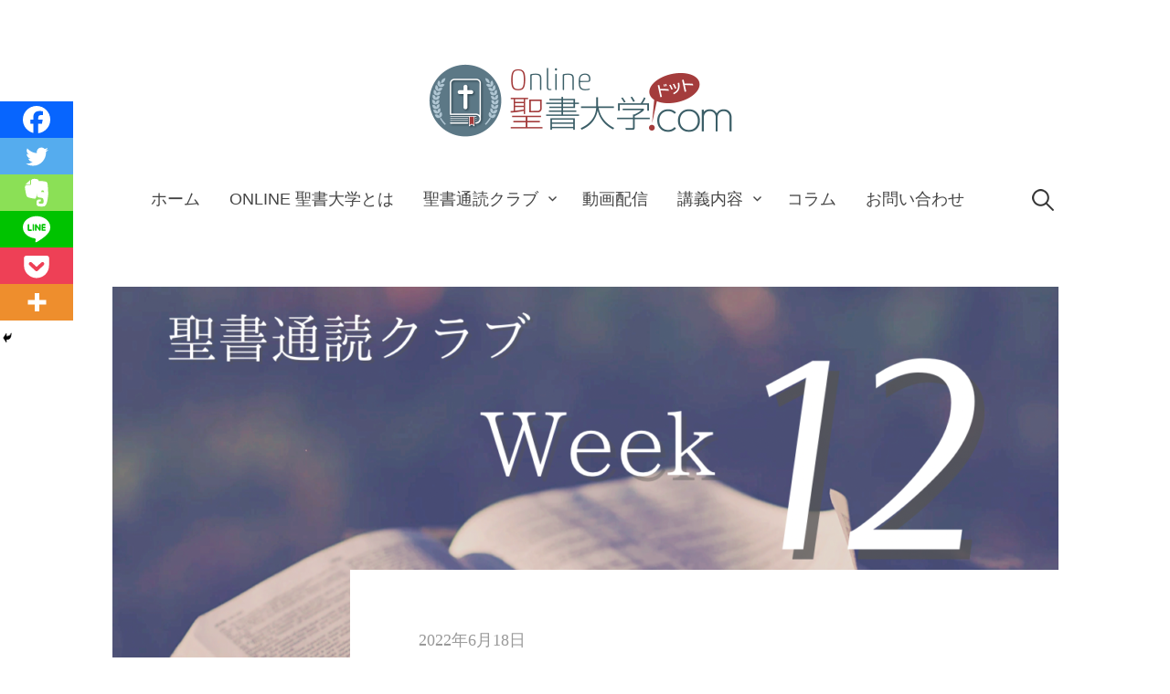

--- FILE ---
content_type: text/html; charset=UTF-8
request_url: https://seishodaigaku.com/archives/1665
body_size: 25332
content:
<!DOCTYPE html>
<html lang="ja">
<head>
<meta charset="UTF-8">
<meta name="viewport" content="width=device-width, initial-scale=1">
	<!-- ▼▼AdSense用タグ▼▼ -->
<script data-ad-client="ca-pub-1805592173089649" async src="https://pagead2.googlesyndication.com/pagead/js/adsbygoogle.js"></script>
	<!-- ▲▲AdSense用タグ▲▲ -->
	
	<!--▼▼AdSense広告表示▼▼-->
	<script async src="https://pagead2.googlesyndication.com/pagead/js/adsbygoogle.js?client=ca-pub-1805592173089649"
     crossorigin="anonymous"></script>
	<!--▲▲AdSense広告表示▲▲-->
<title>聖書通読クラブ Week 12 &#8211; オンライン聖書大学「福音」</title>
<meta name='robots' content='max-image-preview:large' />
<link rel='dns-prefetch' href='//code.typesquare.com' />
<link rel='dns-prefetch' href='//codoc.jp' />
<link rel='dns-prefetch' href='//www.googletagmanager.com' />
<link rel='dns-prefetch' href='//pagead2.googlesyndication.com' />
<link rel="alternate" type="application/rss+xml" title="オンライン聖書大学「福音」 &raquo; フィード" href="https://seishodaigaku.com/feed" />
<link rel="alternate" type="application/rss+xml" title="オンライン聖書大学「福音」 &raquo; コメントフィード" href="https://seishodaigaku.com/comments/feed" />
<link rel="alternate" type="application/rss+xml" title="オンライン聖書大学「福音」 &raquo; 聖書通読クラブ Week 12 のコメントのフィード" href="https://seishodaigaku.com/archives/1665/feed" />
<link rel="alternate" title="oEmbed (JSON)" type="application/json+oembed" href="https://seishodaigaku.com/wp-json/oembed/1.0/embed?url=https%3A%2F%2Fseishodaigaku.com%2Farchives%2F1665" />
<link rel="alternate" title="oEmbed (XML)" type="text/xml+oembed" href="https://seishodaigaku.com/wp-json/oembed/1.0/embed?url=https%3A%2F%2Fseishodaigaku.com%2Farchives%2F1665&#038;format=xml" />
<style id='wp-img-auto-sizes-contain-inline-css' type='text/css'>
img:is([sizes=auto i],[sizes^="auto," i]){contain-intrinsic-size:3000px 1500px}
/*# sourceURL=wp-img-auto-sizes-contain-inline-css */
</style>
<style id='wp-emoji-styles-inline-css' type='text/css'>

	img.wp-smiley, img.emoji {
		display: inline !important;
		border: none !important;
		box-shadow: none !important;
		height: 1em !important;
		width: 1em !important;
		margin: 0 0.07em !important;
		vertical-align: -0.1em !important;
		background: none !important;
		padding: 0 !important;
	}
/*# sourceURL=wp-emoji-styles-inline-css */
</style>
<style id='wp-block-library-inline-css' type='text/css'>
:root{--wp-block-synced-color:#7a00df;--wp-block-synced-color--rgb:122,0,223;--wp-bound-block-color:var(--wp-block-synced-color);--wp-editor-canvas-background:#ddd;--wp-admin-theme-color:#007cba;--wp-admin-theme-color--rgb:0,124,186;--wp-admin-theme-color-darker-10:#006ba1;--wp-admin-theme-color-darker-10--rgb:0,107,160.5;--wp-admin-theme-color-darker-20:#005a87;--wp-admin-theme-color-darker-20--rgb:0,90,135;--wp-admin-border-width-focus:2px}@media (min-resolution:192dpi){:root{--wp-admin-border-width-focus:1.5px}}.wp-element-button{cursor:pointer}:root .has-very-light-gray-background-color{background-color:#eee}:root .has-very-dark-gray-background-color{background-color:#313131}:root .has-very-light-gray-color{color:#eee}:root .has-very-dark-gray-color{color:#313131}:root .has-vivid-green-cyan-to-vivid-cyan-blue-gradient-background{background:linear-gradient(135deg,#00d084,#0693e3)}:root .has-purple-crush-gradient-background{background:linear-gradient(135deg,#34e2e4,#4721fb 50%,#ab1dfe)}:root .has-hazy-dawn-gradient-background{background:linear-gradient(135deg,#faaca8,#dad0ec)}:root .has-subdued-olive-gradient-background{background:linear-gradient(135deg,#fafae1,#67a671)}:root .has-atomic-cream-gradient-background{background:linear-gradient(135deg,#fdd79a,#004a59)}:root .has-nightshade-gradient-background{background:linear-gradient(135deg,#330968,#31cdcf)}:root .has-midnight-gradient-background{background:linear-gradient(135deg,#020381,#2874fc)}:root{--wp--preset--font-size--normal:16px;--wp--preset--font-size--huge:42px}.has-regular-font-size{font-size:1em}.has-larger-font-size{font-size:2.625em}.has-normal-font-size{font-size:var(--wp--preset--font-size--normal)}.has-huge-font-size{font-size:var(--wp--preset--font-size--huge)}.has-text-align-center{text-align:center}.has-text-align-left{text-align:left}.has-text-align-right{text-align:right}.has-fit-text{white-space:nowrap!important}#end-resizable-editor-section{display:none}.aligncenter{clear:both}.items-justified-left{justify-content:flex-start}.items-justified-center{justify-content:center}.items-justified-right{justify-content:flex-end}.items-justified-space-between{justify-content:space-between}.screen-reader-text{border:0;clip-path:inset(50%);height:1px;margin:-1px;overflow:hidden;padding:0;position:absolute;width:1px;word-wrap:normal!important}.screen-reader-text:focus{background-color:#ddd;clip-path:none;color:#444;display:block;font-size:1em;height:auto;left:5px;line-height:normal;padding:15px 23px 14px;text-decoration:none;top:5px;width:auto;z-index:100000}html :where(.has-border-color){border-style:solid}html :where([style*=border-top-color]){border-top-style:solid}html :where([style*=border-right-color]){border-right-style:solid}html :where([style*=border-bottom-color]){border-bottom-style:solid}html :where([style*=border-left-color]){border-left-style:solid}html :where([style*=border-width]){border-style:solid}html :where([style*=border-top-width]){border-top-style:solid}html :where([style*=border-right-width]){border-right-style:solid}html :where([style*=border-bottom-width]){border-bottom-style:solid}html :where([style*=border-left-width]){border-left-style:solid}html :where(img[class*=wp-image-]){height:auto;max-width:100%}:where(figure){margin:0 0 1em}html :where(.is-position-sticky){--wp-admin--admin-bar--position-offset:var(--wp-admin--admin-bar--height,0px)}@media screen and (max-width:600px){html :where(.is-position-sticky){--wp-admin--admin-bar--position-offset:0px}}

/*# sourceURL=wp-block-library-inline-css */
</style><style id='wp-block-heading-inline-css' type='text/css'>
h1:where(.wp-block-heading).has-background,h2:where(.wp-block-heading).has-background,h3:where(.wp-block-heading).has-background,h4:where(.wp-block-heading).has-background,h5:where(.wp-block-heading).has-background,h6:where(.wp-block-heading).has-background{padding:1.25em 2.375em}h1.has-text-align-left[style*=writing-mode]:where([style*=vertical-lr]),h1.has-text-align-right[style*=writing-mode]:where([style*=vertical-rl]),h2.has-text-align-left[style*=writing-mode]:where([style*=vertical-lr]),h2.has-text-align-right[style*=writing-mode]:where([style*=vertical-rl]),h3.has-text-align-left[style*=writing-mode]:where([style*=vertical-lr]),h3.has-text-align-right[style*=writing-mode]:where([style*=vertical-rl]),h4.has-text-align-left[style*=writing-mode]:where([style*=vertical-lr]),h4.has-text-align-right[style*=writing-mode]:where([style*=vertical-rl]),h5.has-text-align-left[style*=writing-mode]:where([style*=vertical-lr]),h5.has-text-align-right[style*=writing-mode]:where([style*=vertical-rl]),h6.has-text-align-left[style*=writing-mode]:where([style*=vertical-lr]),h6.has-text-align-right[style*=writing-mode]:where([style*=vertical-rl]){rotate:180deg}
/*# sourceURL=https://seishodaigaku.com/wp-includes/blocks/heading/style.min.css */
</style>
<style id='wp-block-list-inline-css' type='text/css'>
ol,ul{box-sizing:border-box}:root :where(.wp-block-list.has-background){padding:1.25em 2.375em}
/*# sourceURL=https://seishodaigaku.com/wp-includes/blocks/list/style.min.css */
</style>
<style id='wp-block-paragraph-inline-css' type='text/css'>
.is-small-text{font-size:.875em}.is-regular-text{font-size:1em}.is-large-text{font-size:2.25em}.is-larger-text{font-size:3em}.has-drop-cap:not(:focus):first-letter{float:left;font-size:8.4em;font-style:normal;font-weight:100;line-height:.68;margin:.05em .1em 0 0;text-transform:uppercase}body.rtl .has-drop-cap:not(:focus):first-letter{float:none;margin-left:.1em}p.has-drop-cap.has-background{overflow:hidden}:root :where(p.has-background){padding:1.25em 2.375em}:where(p.has-text-color:not(.has-link-color)) a{color:inherit}p.has-text-align-left[style*="writing-mode:vertical-lr"],p.has-text-align-right[style*="writing-mode:vertical-rl"]{rotate:180deg}
/*# sourceURL=https://seishodaigaku.com/wp-includes/blocks/paragraph/style.min.css */
</style>
<style id='wp-block-separator-inline-css' type='text/css'>
@charset "UTF-8";.wp-block-separator{border:none;border-top:2px solid}:root :where(.wp-block-separator.is-style-dots){height:auto;line-height:1;text-align:center}:root :where(.wp-block-separator.is-style-dots):before{color:currentColor;content:"···";font-family:serif;font-size:1.5em;letter-spacing:2em;padding-left:2em}.wp-block-separator.is-style-dots{background:none!important;border:none!important}
/*# sourceURL=https://seishodaigaku.com/wp-includes/blocks/separator/style.min.css */
</style>
<style id='global-styles-inline-css' type='text/css'>
:root{--wp--preset--aspect-ratio--square: 1;--wp--preset--aspect-ratio--4-3: 4/3;--wp--preset--aspect-ratio--3-4: 3/4;--wp--preset--aspect-ratio--3-2: 3/2;--wp--preset--aspect-ratio--2-3: 2/3;--wp--preset--aspect-ratio--16-9: 16/9;--wp--preset--aspect-ratio--9-16: 9/16;--wp--preset--color--black: #000000;--wp--preset--color--cyan-bluish-gray: #abb8c3;--wp--preset--color--white: #ffffff;--wp--preset--color--pale-pink: #f78da7;--wp--preset--color--vivid-red: #cf2e2e;--wp--preset--color--luminous-vivid-orange: #ff6900;--wp--preset--color--luminous-vivid-amber: #fcb900;--wp--preset--color--light-green-cyan: #7bdcb5;--wp--preset--color--vivid-green-cyan: #00d084;--wp--preset--color--pale-cyan-blue: #8ed1fc;--wp--preset--color--vivid-cyan-blue: #0693e3;--wp--preset--color--vivid-purple: #9b51e0;--wp--preset--gradient--vivid-cyan-blue-to-vivid-purple: linear-gradient(135deg,rgb(6,147,227) 0%,rgb(155,81,224) 100%);--wp--preset--gradient--light-green-cyan-to-vivid-green-cyan: linear-gradient(135deg,rgb(122,220,180) 0%,rgb(0,208,130) 100%);--wp--preset--gradient--luminous-vivid-amber-to-luminous-vivid-orange: linear-gradient(135deg,rgb(252,185,0) 0%,rgb(255,105,0) 100%);--wp--preset--gradient--luminous-vivid-orange-to-vivid-red: linear-gradient(135deg,rgb(255,105,0) 0%,rgb(207,46,46) 100%);--wp--preset--gradient--very-light-gray-to-cyan-bluish-gray: linear-gradient(135deg,rgb(238,238,238) 0%,rgb(169,184,195) 100%);--wp--preset--gradient--cool-to-warm-spectrum: linear-gradient(135deg,rgb(74,234,220) 0%,rgb(151,120,209) 20%,rgb(207,42,186) 40%,rgb(238,44,130) 60%,rgb(251,105,98) 80%,rgb(254,248,76) 100%);--wp--preset--gradient--blush-light-purple: linear-gradient(135deg,rgb(255,206,236) 0%,rgb(152,150,240) 100%);--wp--preset--gradient--blush-bordeaux: linear-gradient(135deg,rgb(254,205,165) 0%,rgb(254,45,45) 50%,rgb(107,0,62) 100%);--wp--preset--gradient--luminous-dusk: linear-gradient(135deg,rgb(255,203,112) 0%,rgb(199,81,192) 50%,rgb(65,88,208) 100%);--wp--preset--gradient--pale-ocean: linear-gradient(135deg,rgb(255,245,203) 0%,rgb(182,227,212) 50%,rgb(51,167,181) 100%);--wp--preset--gradient--electric-grass: linear-gradient(135deg,rgb(202,248,128) 0%,rgb(113,206,126) 100%);--wp--preset--gradient--midnight: linear-gradient(135deg,rgb(2,3,129) 0%,rgb(40,116,252) 100%);--wp--preset--font-size--small: 13px;--wp--preset--font-size--medium: 20px;--wp--preset--font-size--large: 36px;--wp--preset--font-size--x-large: 42px;--wp--preset--spacing--20: 0.44rem;--wp--preset--spacing--30: 0.67rem;--wp--preset--spacing--40: 1rem;--wp--preset--spacing--50: 1.5rem;--wp--preset--spacing--60: 2.25rem;--wp--preset--spacing--70: 3.38rem;--wp--preset--spacing--80: 5.06rem;--wp--preset--shadow--natural: 6px 6px 9px rgba(0, 0, 0, 0.2);--wp--preset--shadow--deep: 12px 12px 50px rgba(0, 0, 0, 0.4);--wp--preset--shadow--sharp: 6px 6px 0px rgba(0, 0, 0, 0.2);--wp--preset--shadow--outlined: 6px 6px 0px -3px rgb(255, 255, 255), 6px 6px rgb(0, 0, 0);--wp--preset--shadow--crisp: 6px 6px 0px rgb(0, 0, 0);}:where(.is-layout-flex){gap: 0.5em;}:where(.is-layout-grid){gap: 0.5em;}body .is-layout-flex{display: flex;}.is-layout-flex{flex-wrap: wrap;align-items: center;}.is-layout-flex > :is(*, div){margin: 0;}body .is-layout-grid{display: grid;}.is-layout-grid > :is(*, div){margin: 0;}:where(.wp-block-columns.is-layout-flex){gap: 2em;}:where(.wp-block-columns.is-layout-grid){gap: 2em;}:where(.wp-block-post-template.is-layout-flex){gap: 1.25em;}:where(.wp-block-post-template.is-layout-grid){gap: 1.25em;}.has-black-color{color: var(--wp--preset--color--black) !important;}.has-cyan-bluish-gray-color{color: var(--wp--preset--color--cyan-bluish-gray) !important;}.has-white-color{color: var(--wp--preset--color--white) !important;}.has-pale-pink-color{color: var(--wp--preset--color--pale-pink) !important;}.has-vivid-red-color{color: var(--wp--preset--color--vivid-red) !important;}.has-luminous-vivid-orange-color{color: var(--wp--preset--color--luminous-vivid-orange) !important;}.has-luminous-vivid-amber-color{color: var(--wp--preset--color--luminous-vivid-amber) !important;}.has-light-green-cyan-color{color: var(--wp--preset--color--light-green-cyan) !important;}.has-vivid-green-cyan-color{color: var(--wp--preset--color--vivid-green-cyan) !important;}.has-pale-cyan-blue-color{color: var(--wp--preset--color--pale-cyan-blue) !important;}.has-vivid-cyan-blue-color{color: var(--wp--preset--color--vivid-cyan-blue) !important;}.has-vivid-purple-color{color: var(--wp--preset--color--vivid-purple) !important;}.has-black-background-color{background-color: var(--wp--preset--color--black) !important;}.has-cyan-bluish-gray-background-color{background-color: var(--wp--preset--color--cyan-bluish-gray) !important;}.has-white-background-color{background-color: var(--wp--preset--color--white) !important;}.has-pale-pink-background-color{background-color: var(--wp--preset--color--pale-pink) !important;}.has-vivid-red-background-color{background-color: var(--wp--preset--color--vivid-red) !important;}.has-luminous-vivid-orange-background-color{background-color: var(--wp--preset--color--luminous-vivid-orange) !important;}.has-luminous-vivid-amber-background-color{background-color: var(--wp--preset--color--luminous-vivid-amber) !important;}.has-light-green-cyan-background-color{background-color: var(--wp--preset--color--light-green-cyan) !important;}.has-vivid-green-cyan-background-color{background-color: var(--wp--preset--color--vivid-green-cyan) !important;}.has-pale-cyan-blue-background-color{background-color: var(--wp--preset--color--pale-cyan-blue) !important;}.has-vivid-cyan-blue-background-color{background-color: var(--wp--preset--color--vivid-cyan-blue) !important;}.has-vivid-purple-background-color{background-color: var(--wp--preset--color--vivid-purple) !important;}.has-black-border-color{border-color: var(--wp--preset--color--black) !important;}.has-cyan-bluish-gray-border-color{border-color: var(--wp--preset--color--cyan-bluish-gray) !important;}.has-white-border-color{border-color: var(--wp--preset--color--white) !important;}.has-pale-pink-border-color{border-color: var(--wp--preset--color--pale-pink) !important;}.has-vivid-red-border-color{border-color: var(--wp--preset--color--vivid-red) !important;}.has-luminous-vivid-orange-border-color{border-color: var(--wp--preset--color--luminous-vivid-orange) !important;}.has-luminous-vivid-amber-border-color{border-color: var(--wp--preset--color--luminous-vivid-amber) !important;}.has-light-green-cyan-border-color{border-color: var(--wp--preset--color--light-green-cyan) !important;}.has-vivid-green-cyan-border-color{border-color: var(--wp--preset--color--vivid-green-cyan) !important;}.has-pale-cyan-blue-border-color{border-color: var(--wp--preset--color--pale-cyan-blue) !important;}.has-vivid-cyan-blue-border-color{border-color: var(--wp--preset--color--vivid-cyan-blue) !important;}.has-vivid-purple-border-color{border-color: var(--wp--preset--color--vivid-purple) !important;}.has-vivid-cyan-blue-to-vivid-purple-gradient-background{background: var(--wp--preset--gradient--vivid-cyan-blue-to-vivid-purple) !important;}.has-light-green-cyan-to-vivid-green-cyan-gradient-background{background: var(--wp--preset--gradient--light-green-cyan-to-vivid-green-cyan) !important;}.has-luminous-vivid-amber-to-luminous-vivid-orange-gradient-background{background: var(--wp--preset--gradient--luminous-vivid-amber-to-luminous-vivid-orange) !important;}.has-luminous-vivid-orange-to-vivid-red-gradient-background{background: var(--wp--preset--gradient--luminous-vivid-orange-to-vivid-red) !important;}.has-very-light-gray-to-cyan-bluish-gray-gradient-background{background: var(--wp--preset--gradient--very-light-gray-to-cyan-bluish-gray) !important;}.has-cool-to-warm-spectrum-gradient-background{background: var(--wp--preset--gradient--cool-to-warm-spectrum) !important;}.has-blush-light-purple-gradient-background{background: var(--wp--preset--gradient--blush-light-purple) !important;}.has-blush-bordeaux-gradient-background{background: var(--wp--preset--gradient--blush-bordeaux) !important;}.has-luminous-dusk-gradient-background{background: var(--wp--preset--gradient--luminous-dusk) !important;}.has-pale-ocean-gradient-background{background: var(--wp--preset--gradient--pale-ocean) !important;}.has-electric-grass-gradient-background{background: var(--wp--preset--gradient--electric-grass) !important;}.has-midnight-gradient-background{background: var(--wp--preset--gradient--midnight) !important;}.has-small-font-size{font-size: var(--wp--preset--font-size--small) !important;}.has-medium-font-size{font-size: var(--wp--preset--font-size--medium) !important;}.has-large-font-size{font-size: var(--wp--preset--font-size--large) !important;}.has-x-large-font-size{font-size: var(--wp--preset--font-size--x-large) !important;}
/*# sourceURL=global-styles-inline-css */
</style>

<style id='classic-theme-styles-inline-css' type='text/css'>
/*! This file is auto-generated */
.wp-block-button__link{color:#fff;background-color:#32373c;border-radius:9999px;box-shadow:none;text-decoration:none;padding:calc(.667em + 2px) calc(1.333em + 2px);font-size:1.125em}.wp-block-file__button{background:#32373c;color:#fff;text-decoration:none}
/*# sourceURL=/wp-includes/css/classic-themes.min.css */
</style>
<link rel='stylesheet' id='contact-form-7-css' href='https://seishodaigaku.com/wp-content/plugins/contact-form-7/includes/css/styles.css?ver=6.1.4' type='text/css' media='all' />
<link rel='stylesheet' id='genericons-css' href='https://seishodaigaku.com/wp-content/themes/write-pro/genericons/genericons.css?ver=3.4.1' type='text/css' media='all' />
<link rel='stylesheet' id='normalize-css' href='https://seishodaigaku.com/wp-content/themes/write-pro/css/normalize.css?ver=8.0.0' type='text/css' media='all' />
<link rel='stylesheet' id='write-style-css' href='https://seishodaigaku.com/wp-content/themes/write-pro/style.css?ver=2.1.4' type='text/css' media='all' />
<link rel='stylesheet' id='write-style-ja-css' href='https://seishodaigaku.com/wp-content/themes/write-pro/css/ja.css' type='text/css' media='all' />
<link rel='stylesheet' id='drawer-style-css' href='https://seishodaigaku.com/wp-content/themes/write-pro/css/drawer.css?ver=3.2.2' type='text/css' media='screen and (max-width: 782px)' />
<link rel='stylesheet' id='heateor_sss_frontend_css-css' href='https://seishodaigaku.com/wp-content/plugins/sassy-social-share/public/css/sassy-social-share-public.css?ver=3.3.79' type='text/css' media='all' />
<style id='heateor_sss_frontend_css-inline-css' type='text/css'>
.heateor_sss_button_instagram span.heateor_sss_svg,a.heateor_sss_instagram span.heateor_sss_svg{background:radial-gradient(circle at 30% 107%,#fdf497 0,#fdf497 5%,#fd5949 45%,#d6249f 60%,#285aeb 90%)}.heateor_sss_horizontal_sharing .heateor_sss_svg,.heateor_sss_standard_follow_icons_container .heateor_sss_svg{color:#fff;border-width:0px;border-style:solid;border-color:transparent}.heateor_sss_horizontal_sharing .heateorSssTCBackground{color:#666}.heateor_sss_horizontal_sharing span.heateor_sss_svg:hover,.heateor_sss_standard_follow_icons_container span.heateor_sss_svg:hover{border-color:transparent;}.heateor_sss_vertical_sharing span.heateor_sss_svg,.heateor_sss_floating_follow_icons_container span.heateor_sss_svg{color:#fff;border-width:0px;border-style:solid;border-color:transparent;}.heateor_sss_vertical_sharing .heateorSssTCBackground{color:#666;}.heateor_sss_vertical_sharing span.heateor_sss_svg:hover,.heateor_sss_floating_follow_icons_container span.heateor_sss_svg:hover{border-color:transparent;}@media screen and (max-width:783px) {.heateor_sss_vertical_sharing{display:none!important}}div.heateor_sss_mobile_footer{display:none;}@media screen and (max-width:783px){div.heateor_sss_bottom_sharing .heateorSssTCBackground{background-color:white}div.heateor_sss_bottom_sharing{width:100%!important;left:0!important;}div.heateor_sss_bottom_sharing a{width:16.666666666667% !important;}div.heateor_sss_bottom_sharing .heateor_sss_svg{width: 100% !important;}div.heateor_sss_bottom_sharing div.heateorSssTotalShareCount{font-size:1em!important;line-height:28px!important}div.heateor_sss_bottom_sharing div.heateorSssTotalShareText{font-size:.7em!important;line-height:0px!important}div.heateor_sss_mobile_footer{display:block;height:40px;}.heateor_sss_bottom_sharing{padding:0!important;display:block!important;width:auto!important;bottom:-2px!important;top: auto!important;}.heateor_sss_bottom_sharing .heateor_sss_square_count{line-height:inherit;}.heateor_sss_bottom_sharing .heateorSssSharingArrow{display:none;}.heateor_sss_bottom_sharing .heateorSssTCBackground{margin-right:1.1em!important}}
/*# sourceURL=heateor_sss_frontend_css-inline-css */
</style>
<script type="text/javascript" src="https://seishodaigaku.com/wp-includes/js/jquery/jquery.min.js?ver=3.7.1" id="jquery-core-js"></script>
<script type="text/javascript" src="https://seishodaigaku.com/wp-includes/js/jquery/jquery-migrate.min.js?ver=3.4.1" id="jquery-migrate-js"></script>
<script type="text/javascript" src="//code.typesquare.com/static/5b0e3c4aee6847bda5a036abac1e024a/ts307f.js?fadein=0&amp;ver=2.0.4" id="typesquare_std-js"></script>
<script type="text/javascript"  src="https://codoc.jp/js/cms.js?ver=6.9" id="codoc-injector-js-js"  data-css="blue"  data-usercode="sVHldUGBxw" defer></script>
<script type="text/javascript" src="https://seishodaigaku.com/wp-content/themes/write-pro/js/iscroll.js?ver=5.2.0" id="iscroll-js"></script>
<script type="text/javascript" src="https://seishodaigaku.com/wp-content/themes/write-pro/js/drawer.js?ver=3.2.2" id="drawer-js"></script>
<script type="text/javascript" src="https://seishodaigaku.com/wp-content/themes/write-pro/js/sticky-kit.min.js?ver=1.1.3" id="sticky-kit-js"></script>
<link rel="https://api.w.org/" href="https://seishodaigaku.com/wp-json/" /><link rel="alternate" title="JSON" type="application/json" href="https://seishodaigaku.com/wp-json/wp/v2/posts/1665" /><link rel="EditURI" type="application/rsd+xml" title="RSD" href="https://seishodaigaku.com/xmlrpc.php?rsd" />
<meta name="generator" content="WordPress 6.9" />
<link rel="canonical" href="https://seishodaigaku.com/archives/1665" />
<link rel='shortlink' href='https://seishodaigaku.com/?p=1665' />
<meta name="generator" content="Site Kit by Google 1.170.0" /><style type='text/css'>
    h1,h2,h3,h1:lang(ja),h2:lang(ja),h3:lang(ja),.entry-title:lang(ja){ font-family: "A1明朝";}h4,h5,h6,h4:lang(ja),h5:lang(ja),h6:lang(ja),div.entry-meta span:lang(ja),footer.entry-footer span:lang(ja){ font-family: "A1明朝";}.hentry,.entry-content p,.post-inner.entry-content p,#comments div:lang(ja){ font-family: "UD黎ミン R";}strong,b,#comments .comment-author .fn:lang(ja){ font-family: "UD黎ミン B";}</style>
	<style type="text/css">
		/* Fonts */
				body {
						font-family: 'Arial', 'Hiragino Sans', 'Hiragino Kaku Gothic ProN', Meiryo, sans-serif, '', serif;
									font-size: 19px;
					}
		@media screen and (max-width: 782px) {
									body {
				font-size: 17.1px;
			}
					}
					h1, h2, h3, h4, h5, h6, .site-title {
				font-family: 'Arial', 'Hiragino Sans', 'Hiragino Kaku Gothic ProN', Meiryo, sans-serif, '', serif;
				font-weight: 400;
			}
		
		/* Colors */
				.entry-content a, .entry-summary a, .page-content a, .home-text a, .author-profile-description a, .comment-content a {
			color: #a31a1a;
		}
						a:hover {
			color: #a33c3c;
		}
		
		
				/* Logo */
			.site-logo {
											}
					
				/* Home Text */
			.home-text {
												font-size: 21px;
							}
						@media screen and (max-width: 782px) {
				.home-text {
					font-size: 17.85px;
				}
			}
						</style>
	<link rel="pingback" href="https://seishodaigaku.com/xmlrpc.php">
<meta name="google-site-verification" content="ynhI0PGwYDNZkU5oc6YaFyhVPpMAuXsm6RzZRtQ7BjA">
<!-- Site Kit が追加した Google AdSense メタタグ -->
<meta name="google-adsense-platform-account" content="ca-host-pub-2644536267352236">
<meta name="google-adsense-platform-domain" content="sitekit.withgoogle.com">
<!-- Site Kit が追加した End Google AdSense メタタグ -->
<style type="text/css">.recentcomments a{display:inline !important;padding:0 !important;margin:0 !important;}</style>
<!-- Google AdSense スニペット (Site Kit が追加) -->
<script type="text/javascript" async="async" src="https://pagead2.googlesyndication.com/pagead/js/adsbygoogle.js?client=ca-pub-1805592173089649&amp;host=ca-host-pub-2644536267352236" crossorigin="anonymous"></script>

<!-- (ここまで) Google AdSense スニペット (Site Kit が追加) -->
<link rel="icon" href="https://seishodaigaku.com/wp-content/uploads/2020/03/cropped-Top_logo-32x32.png" sizes="32x32" />
<link rel="icon" href="https://seishodaigaku.com/wp-content/uploads/2020/03/cropped-Top_logo-192x192.png" sizes="192x192" />
<link rel="apple-touch-icon" href="https://seishodaigaku.com/wp-content/uploads/2020/03/cropped-Top_logo-180x180.png" />
<meta name="msapplication-TileImage" content="https://seishodaigaku.com/wp-content/uploads/2020/03/cropped-Top_logo-270x270.png" />
		<style type="text/css" id="wp-custom-css">
			h1 {
	  color: #5B7280;/*文字色*/
  padding: 0.5em 0;/*上下の余白*/
}


h2 {
  /*線の種類（実線） 太さ 色*/
  border-bottom: solid 2px #5B7280;
}

h3 {
  padding: 0.3em 0.5em;/*上下 左右の余白*/
  color: #5B7280;/*文字色*/
  background: transparent;/*背景透明に*/
  border-left: solid 7px #5B7280;/*左線*/
}		</style>
		</head>

<body class="wp-singular post-template-default single single-post postid-1665 single-format-standard wp-theme-write-pro codoc-theme-blue drawer header-center footer-side has-sidebar large-thumbnail footer-1 has-avatars">
<div id="page" class="hfeed site">
	<a class="skip-link screen-reader-text" href="#content">コンテンツへスキップ</a>

	<header id="masthead" class="site-header">

		<div class="site-top">
			<div class="site-top-table">
				<div class="site-branding">
						<div class="site-logo"><a href="https://seishodaigaku.com/" rel="home"><img alt="オンライン聖書大学「福音」" src="https://seishodaigaku.com/wp-content/uploads/2020/03/Online聖書大学_ロゴs.png" width="359" /></a></div>
													</div><!-- .site-branding -->

								<nav id="site-navigation" class="main-navigation">
					<button class="drawer-toggle drawer-hamburger">
						<span class="screen-reader-text">メニュー</span>
						<span class="drawer-hamburger-icon"></span>
					</button>
					<div class="drawer-nav">
						<div class="drawer-content">
							<div class="drawer-content-inner">
							<div class="menu-%e3%83%a1%e3%83%8b%e3%83%a5%e3%83%bc-container"><ul id="menu-%e3%83%a1%e3%83%8b%e3%83%a5%e3%83%bc" class="menu"><li id="menu-item-31" class="menu-item menu-item-type-custom menu-item-object-custom menu-item-home menu-item-31"><a href="https://seishodaigaku.com">ホーム</a></li>
<li id="menu-item-32" class="menu-item menu-item-type-post_type menu-item-object-page menu-item-32"><a href="https://seishodaigaku.com/sample-page">Online 聖書大学とは</a></li>
<li id="menu-item-320" class="menu-item menu-item-type-post_type menu-item-object-page menu-item-has-children menu-item-320"><a href="https://seishodaigaku.com/bible_reading_plan">聖書通読クラブ</a>
<ul class="sub-menu">
	<li id="menu-item-267" class="menu-item menu-item-type-taxonomy menu-item-object-category current-post-ancestor current-menu-parent current-post-parent menu-item-267"><a href="https://seishodaigaku.com/archives/category/bible_reading">聖書通読クラブ 過去の記事</a></li>
</ul>
</li>
<li id="menu-item-1726" class="menu-item menu-item-type-taxonomy menu-item-object-category menu-item-1726"><a href="https://seishodaigaku.com/archives/category/%e3%83%97%e3%83%81%e3%83%bb%e3%82%b7%e3%83%a3%e3%83%90%e3%83%83%e3%83%88%e9%85%8d%e4%bf%a1">動画配信</a></li>
<li id="menu-item-38" class="menu-item menu-item-type-taxonomy menu-item-object-category menu-item-has-children menu-item-38"><a href="https://seishodaigaku.com/archives/category/classes">講義内容</a>
<ul class="sub-menu">
	<li id="menu-item-25" class="menu-item menu-item-type-taxonomy menu-item-object-category menu-item-has-children menu-item-25"><a href="https://seishodaigaku.com/archives/category/classes/goodnews">福音</a>
	<ul class="sub-menu">
		<li id="menu-item-198" class="menu-item menu-item-type-taxonomy menu-item-object-category menu-item-198"><a href="https://seishodaigaku.com/archives/category/classes/goodnews/creation">創造</a></li>
		<li id="menu-item-202" class="menu-item menu-item-type-taxonomy menu-item-object-category menu-item-202"><a href="https://seishodaigaku.com/archives/category/classes/goodnews/sin">罪</a></li>
		<li id="menu-item-199" class="menu-item menu-item-type-taxonomy menu-item-object-category menu-item-199"><a href="https://seishodaigaku.com/archives/category/classes/goodnews/cross">十字架</a></li>
		<li id="menu-item-196" class="menu-item menu-item-type-taxonomy menu-item-object-category menu-item-196"><a href="https://seishodaigaku.com/archives/category/classes/goodnews/jesus">イエス・キリスト</a></li>
		<li id="menu-item-201" class="menu-item menu-item-type-taxonomy menu-item-object-category menu-item-201"><a href="https://seishodaigaku.com/archives/category/classes/goodnews/resurrection">復活</a></li>
		<li id="menu-item-200" class="menu-item menu-item-type-taxonomy menu-item-object-category menu-item-200"><a href="https://seishodaigaku.com/archives/category/classes/goodnews/repentance">回心</a></li>
		<li id="menu-item-197" class="menu-item menu-item-type-taxonomy menu-item-object-category menu-item-197"><a href="https://seishodaigaku.com/archives/category/classes/goodnews/faith">信仰</a></li>
	</ul>
</li>
	<li id="menu-item-26" class="menu-item menu-item-type-taxonomy menu-item-object-category menu-item-26"><a href="https://seishodaigaku.com/archives/category/classes/introduction-to-bible">聖書概論</a></li>
	<li id="menu-item-27" class="menu-item menu-item-type-taxonomy menu-item-object-category menu-item-27"><a href="https://seishodaigaku.com/archives/category/classes/worship">賛美・礼拝</a></li>
	<li id="menu-item-28" class="menu-item menu-item-type-taxonomy menu-item-object-category menu-item-28"><a href="https://seishodaigaku.com/archives/category/classes/prayer">祈り</a></li>
	<li id="menu-item-29" class="menu-item menu-item-type-taxonomy menu-item-object-category menu-item-29"><a href="https://seishodaigaku.com/archives/category/classes/feast">主の例祭</a></li>
</ul>
</li>
<li id="menu-item-24" class="menu-item menu-item-type-taxonomy menu-item-object-category menu-item-24"><a href="https://seishodaigaku.com/archives/category/column">コラム</a></li>
<li id="menu-item-45" class="menu-item menu-item-type-post_type menu-item-object-page menu-item-45"><a href="https://seishodaigaku.com/%e3%81%8a%e5%95%8f%e3%81%84%e5%90%88%e3%82%8f%e3%81%9b">お問い合わせ</a></li>
</ul></div>														<form role="search" method="get" class="search-form" action="https://seishodaigaku.com/">
				<label>
					<span class="screen-reader-text">検索:</span>
					<input type="search" class="search-field" placeholder="検索&hellip;" value="" name="s" />
				</label>
				<input type="submit" class="search-submit" value="検索" />
			</form>														</div><!-- .drawer-content-inner -->
						</div><!-- .drawer-content -->
					</div><!-- .drawer-nav -->
				</nav><!-- #site-navigation -->
							</div><!-- .site-top-table -->
		</div><!-- .site-top -->

		
		
				
		<!-- ▼Googleアナリティクス▼ -->
		<!-- Global site tag (gtag.js) - Google Analytics -->
			<script async src="https://www.googletagmanager.com/gtag/js?id=UA-162189096-1"></script>
				<script>
 				 window.dataLayer = window.dataLayer || [];
 					 function gtag(){dataLayer.push(arguments);}
 					 gtag('js', new Date());

 					 gtag('config', 'UA-162189096-1');
				</script>

		<!-- ▲Googleアナリティクス▲ -->
		
	</header><!-- #masthead -->

	<div id="content" class="site-content">

<div class="post-thumbnail-large""><img width="1035" height="500" src="https://seishodaigaku.com/wp-content/uploads/2022/06/2022-06-17-22.30.46-1035x500.png" class="attachment-write-post-thumbnail-large size-write-post-thumbnail-large wp-post-image" alt="聖書通読クラブ Week 12" decoding="async" fetchpriority="high" /></div>

<div id="primary" class="content-area">
	<main id="main" class="site-main">

	
		
<div class="post-full post-full-summary">
	<article id="post-1665" class="post-1665 post type-post status-publish format-standard has-post-thumbnail hentry category-bible_reading">
		<header class="entry-header">
			<div class="entry-float">
										<div class="entry-meta">
					<span class="posted-on">
			<a href="https://seishodaigaku.com/archives/1665" rel="bookmark"><time class="entry-date published updated" datetime="2022-06-18T00:00:03+09:00">2022年6月18日</time></a>			</span>
							</div><!-- .entry-meta -->
					</div><!-- .entry-float -->
			<h1 class="entry-title">聖書通読クラブ Week 12</h1>
		</header><!-- .entry-header -->
		<div class="entry-content">
			<div class='heateorSssClear'></div><div  class='heateor_sss_sharing_container heateor_sss_horizontal_sharing' data-heateor-sss-href='https://seishodaigaku.com/archives/1665'><div class='heateor_sss_sharing_title' style="font-weight:bold" >Spread the love</div><div class="heateor_sss_sharing_ul"><a aria-label="Facebook" class="heateor_sss_facebook" href="https://www.facebook.com/sharer/sharer.php?u=https%3A%2F%2Fseishodaigaku.com%2Farchives%2F1665" title="Facebook" rel="nofollow noopener" target="_blank" style="font-size:32px!important;box-shadow:none;display:inline-block;vertical-align:middle"><span class="heateor_sss_svg" style="background-color:#0765FE;width:35px;height:35px;border-radius:999px;display:inline-block;opacity:1;float:left;font-size:32px;box-shadow:none;display:inline-block;font-size:16px;padding:0 4px;vertical-align:middle;background-repeat:repeat;overflow:hidden;padding:0;cursor:pointer;box-sizing:content-box"><svg style="display:block;border-radius:999px;" focusable="false" aria-hidden="true" xmlns="http://www.w3.org/2000/svg" width="100%" height="100%" viewBox="0 0 32 32"><path fill="#fff" d="M28 16c0-6.627-5.373-12-12-12S4 9.373 4 16c0 5.628 3.875 10.35 9.101 11.647v-7.98h-2.474V16H13.1v-1.58c0-4.085 1.849-5.978 5.859-5.978.76 0 2.072.15 2.608.298v3.325c-.283-.03-.775-.045-1.386-.045-1.967 0-2.728.745-2.728 2.683V16h3.92l-.673 3.667h-3.247v8.245C23.395 27.195 28 22.135 28 16Z"></path></svg></span></a><a aria-label="Twitter" class="heateor_sss_button_twitter" href="https://twitter.com/intent/tweet?text=%E8%81%96%E6%9B%B8%E9%80%9A%E8%AA%AD%E3%82%AF%E3%83%A9%E3%83%96%20Week%2012&url=https%3A%2F%2Fseishodaigaku.com%2Farchives%2F1665" title="Twitter" rel="nofollow noopener" target="_blank" style="font-size:32px!important;box-shadow:none;display:inline-block;vertical-align:middle"><span class="heateor_sss_svg heateor_sss_s__default heateor_sss_s_twitter" style="background-color:#55acee;width:35px;height:35px;border-radius:999px;display:inline-block;opacity:1;float:left;font-size:32px;box-shadow:none;display:inline-block;font-size:16px;padding:0 4px;vertical-align:middle;background-repeat:repeat;overflow:hidden;padding:0;cursor:pointer;box-sizing:content-box"><svg style="display:block;border-radius:999px;" focusable="false" aria-hidden="true" xmlns="http://www.w3.org/2000/svg" width="100%" height="100%" viewBox="-4 -4 39 39"><path d="M28 8.557a9.913 9.913 0 0 1-2.828.775 4.93 4.93 0 0 0 2.166-2.725 9.738 9.738 0 0 1-3.13 1.194 4.92 4.92 0 0 0-3.593-1.55 4.924 4.924 0 0 0-4.794 6.049c-4.09-.21-7.72-2.17-10.15-5.15a4.942 4.942 0 0 0-.665 2.477c0 1.71.87 3.214 2.19 4.1a4.968 4.968 0 0 1-2.23-.616v.06c0 2.39 1.7 4.38 3.952 4.83-.414.115-.85.174-1.297.174-.318 0-.626-.03-.928-.086a4.935 4.935 0 0 0 4.6 3.42 9.893 9.893 0 0 1-6.114 2.107c-.398 0-.79-.023-1.175-.068a13.953 13.953 0 0 0 7.55 2.213c9.056 0 14.01-7.507 14.01-14.013 0-.213-.005-.426-.015-.637.96-.695 1.795-1.56 2.455-2.55z" fill="#fff"></path></svg></span></a><a aria-label="Pinterest" class="heateor_sss_button_pinterest" href="https://seishodaigaku.com/archives/1665" onclick="event.preventDefault();javascript:void( (function() {var e=document.createElement('script' );e.setAttribute('type','text/javascript' );e.setAttribute('charset','UTF-8' );e.setAttribute('src','//assets.pinterest.com/js/pinmarklet.js?r='+Math.random()*99999999);document.body.appendChild(e)})());" title="Pinterest" rel="noopener" style="font-size:32px!important;box-shadow:none;display:inline-block;vertical-align:middle"><span class="heateor_sss_svg heateor_sss_s__default heateor_sss_s_pinterest" style="background-color:#cc2329;width:35px;height:35px;border-radius:999px;display:inline-block;opacity:1;float:left;font-size:32px;box-shadow:none;display:inline-block;font-size:16px;padding:0 4px;vertical-align:middle;background-repeat:repeat;overflow:hidden;padding:0;cursor:pointer;box-sizing:content-box"><svg style="display:block;border-radius:999px;" focusable="false" aria-hidden="true" xmlns="http://www.w3.org/2000/svg" width="100%" height="100%" viewBox="-2 -2 35 35"><path fill="#fff" d="M16.539 4.5c-6.277 0-9.442 4.5-9.442 8.253 0 2.272.86 4.293 2.705 5.046.303.125.574.005.662-.33.061-.231.205-.816.27-1.06.088-.331.053-.447-.191-.736-.532-.627-.873-1.439-.873-2.591 0-3.338 2.498-6.327 6.505-6.327 3.548 0 5.497 2.168 5.497 5.062 0 3.81-1.686 7.025-4.188 7.025-1.382 0-2.416-1.142-2.085-2.545.397-1.674 1.166-3.48 1.166-4.689 0-1.081-.581-1.983-1.782-1.983-1.413 0-2.548 1.462-2.548 3.419 0 1.247.421 2.091.421 2.091l-1.699 7.199c-.505 2.137-.076 4.755-.039 5.019.021.158.223.196.314.077.13-.17 1.813-2.247 2.384-4.324.162-.587.929-3.631.929-3.631.46.876 1.801 1.646 3.227 1.646 4.247 0 7.128-3.871 7.128-9.053.003-3.918-3.317-7.568-8.361-7.568z"/></svg></span></a><a aria-label="Evernote" class="heateor_sss_button_evernote" href="https://www.evernote.com/clip.action?url=https%3A%2F%2Fseishodaigaku.com%2Farchives%2F1665&title=%E8%81%96%E6%9B%B8%E9%80%9A%E8%AA%AD%E3%82%AF%E3%83%A9%E3%83%96%20Week%2012" title="Evernote" rel="nofollow noopener" target="_blank" style="font-size:32px!important;box-shadow:none;display:inline-block;vertical-align:middle"><span class="heateor_sss_svg heateor_sss_s__default heateor_sss_s_evernote" style="background-color:#8be056;width:35px;height:35px;border-radius:999px;display:inline-block;opacity:1;float:left;font-size:32px;box-shadow:none;display:inline-block;font-size:16px;padding:0 4px;vertical-align:middle;background-repeat:repeat;overflow:hidden;padding:0;cursor:pointer;box-sizing:content-box"><svg style="display:block;border-radius:999px;" focusable="false" aria-hidden="true" xmlns="http://www.w3.org/2000/svg" width="100%" height="100%" viewBox="0 0 32 32"><path fill="#fff" d="M7.884 8.573h2.276c.13 0 .236-.106.236-.235 0 0-.027-1.95-.027-2.494v-.006c0-.445.09-.833.253-1.16l.078-.145c-.007 0-.017.005-.025.014l-4.42 4.385c-.01.007-.014.016-.017.026.09-.046.215-.107.233-.115.386-.175.85-.27 1.41-.27zm17.704-.477c-.18-.968-.755-1.444-1.275-1.632-.56-.203-1.698-.413-3.127-.58-1.15-.137-2.504-.126-3.318-.1-.1-.672-.568-1.285-1.096-1.498-1.404-.564-3.573-.428-4.13-.272-.442.125-.932.378-1.205.768-.183.262-.302.595-.302 1.062 0 .265.007.886.015 1.44l.014 1.054c0 .494-.4.896-.896.897H7.99c-.485 0-.856.082-1.14.21-.284.128-.484.303-.636.508-.304.408-.357.912-.355 1.426 0 0 0 .416.102 1.23.084.63.767 5.02 1.414 6.356.25.522.42.736.912.966 1.1.47 3.61.994 4.787 1.146 1.174.15 1.912.466 2.35-.457.002 0 .088-.227.208-.56.382-1.156.435-2.18.435-2.924 0-.076.11-.078.11 0 0 .524-.1 2.38 1.303 2.875.554.197 1.7.373 2.864.51 1.055.12 1.82.537 1.82 3.24 0 1.645-.346 1.87-2.152 1.87-1.464 0-2.02.038-2.02-1.125 0-.938.93-.842 1.616-.842.31 0 .086-.23.086-.81 0-.576.36-.91.02-.918-2.384-.065-3.786-.004-3.786 2.978 0 2.706 1.036 3.208 4.418 3.208 2.65 0 3.588-.086 4.682-3.483.22-.67.742-2.718 1.06-6.154.197-2.173-.194-8.732-.502-10.388zm-4.622 7.25c-.327-.012-.643.01-.937.056.08-.667.353-1.488 1.332-1.453 1.08.033 1.23 1.056 1.237 1.75-.457-.205-1.02-.335-1.635-.357z"/></svg></span></a><a target="_blank" aria-label="Line" class="heateor_sss_button_line" href="https://social-plugins.line.me/lineit/share?url=https%3A%2F%2Fseishodaigaku.com%2Farchives%2F1665" title="Line" rel="noopener" target="_blank" style="font-size:32px!important;box-shadow:none;display:inline-block;vertical-align:middle"><span class="heateor_sss_svg heateor_sss_s__default heateor_sss_s_line" style="background-color:#00c300;width:35px;height:35px;border-radius:999px;display:inline-block;opacity:1;float:left;font-size:32px;box-shadow:none;display:inline-block;font-size:16px;padding:0 4px;vertical-align:middle;background-repeat:repeat;overflow:hidden;padding:0;cursor:pointer;box-sizing:content-box"><svg style="display:block;border-radius:999px;" focusable="false" aria-hidden="true" xmlns="http://www.w3.org/2000/svg" width="100%" height="100%" viewBox="0 0 32 32"><path fill="#fff" d="M28 14.304c0-5.37-5.384-9.738-12-9.738S4 8.936 4 14.304c0 4.814 4.27 8.846 10.035 9.608.39.084.923.258 1.058.592.122.303.08.778.04 1.084l-.172 1.028c-.05.303-.24 1.187 1.04.647s6.91-4.07 9.43-6.968c1.737-1.905 2.57-3.842 2.57-5.99zM11.302 17.5H8.918c-.347 0-.63-.283-.63-.63V12.1c0-.346.283-.628.63-.628.348 0 .63.283.63.63v4.14h1.754c.35 0 .63.28.63.628 0 .347-.282.63-.63.63zm2.467-.63c0 .347-.284.628-.63.628-.348 0-.63-.282-.63-.63V12.1c0-.347.282-.63.63-.63.346 0 .63.284.63.63v4.77zm5.74 0c0 .27-.175.51-.433.596-.065.02-.132.032-.2.032-.195 0-.384-.094-.502-.25l-2.443-3.33v2.95c0 .35-.282.63-.63.63-.347 0-.63-.282-.63-.63V12.1c0-.27.174-.51.43-.597.066-.02.134-.033.2-.033.197 0 .386.094.503.252l2.444 3.328V12.1c0-.347.282-.63.63-.63.346 0 .63.284.63.63v4.77zm3.855-3.014c.348 0 .63.282.63.63 0 .346-.282.628-.63.628H21.61v1.126h1.755c.348 0 .63.282.63.63 0 .347-.282.628-.63.628H20.98c-.345 0-.628-.282-.628-.63v-4.766c0-.346.283-.628.63-.628h2.384c.348 0 .63.283.63.63 0 .346-.282.628-.63.628h-1.754v1.126h1.754z"/></svg></span></a><a target="_blank" aria-label="Facebook Messenger" class="heateor_sss_button_facebook_messenger" href="https://www.facebook.com/dialog/send?app_id=1904103319867886&display=popup&link=https%3A%2F%2Fseishodaigaku.com%2Farchives%2F1665&redirect_uri=https%3A%2F%2Fseishodaigaku.com%2Farchives%2F1665" style="font-size:32px!important;box-shadow:none;display:inline-block;vertical-align:middle"><span class="heateor_sss_svg heateor_sss_s__default heateor_sss_s_facebook_messenger" style="background-color:#0084ff;width:35px;height:35px;border-radius:999px;display:inline-block;opacity:1;float:left;font-size:32px;box-shadow:none;display:inline-block;font-size:16px;padding:0 4px;vertical-align:middle;background-repeat:repeat;overflow:hidden;padding:0;cursor:pointer;box-sizing:content-box"><svg style="display:block;border-radius:999px;" focusable="false" aria-hidden="true" xmlns="http://www.w3.org/2000/svg" width="100%" height="100%" viewBox="-2 -2 36 36"><path fill="#fff" d="M16 5C9.986 5 5.11 9.56 5.11 15.182c0 3.2 1.58 6.054 4.046 7.92V27l3.716-2.06c.99.276 2.04.425 3.128.425 6.014 0 10.89-4.56 10.89-10.183S22.013 5 16 5zm1.147 13.655L14.33 15.73l-5.423 3 5.946-6.31 2.816 2.925 5.42-3-5.946 6.31z"/></svg></span></a><a aria-label="Hatena" class="heateor_sss_button_hatena" href="https://b.hatena.ne.jp/bookmarklet?url=https%3A%2F%2Fseishodaigaku.com%2Farchives%2F1665&btitle=%E8%81%96%E6%9B%B8%E9%80%9A%E8%AA%AD%E3%82%AF%E3%83%A9%E3%83%96%20Week%2012" title="Hatena" rel="nofollow noopener" target="_blank" style="font-size:32px!important;box-shadow:none;display:inline-block;vertical-align:middle"><span class="heateor_sss_svg heateor_sss_s__default heateor_sss_s_hatena" style="background-color:#00a6db;width:35px;height:35px;border-radius:999px;display:inline-block;opacity:1;float:left;font-size:32px;box-shadow:none;display:inline-block;font-size:16px;padding:0 4px;vertical-align:middle;background-repeat:repeat;overflow:hidden;padding:0;cursor:pointer;box-sizing:content-box"><svg style="display:block;border-radius:999px;" focusable="false" aria-hidden="true" xmlns="http://www.w3.org/2000/svg" width="100%" height="100%" viewBox="0 0 32 32"><g fill="#fff"><path d="M6.96 8.33h7.328c1.247 0 2.206.366 2.875 1.098.666.733 1.002 1.64 1.002 2.72 0 .91-.24 1.688-.715 2.336-.318.433-.784.773-1.396 1.023.928.266 1.614.72 2.05 1.367.44.645.66 1.457.66 2.432 0 .795-.157 1.512-.468 2.146-.314.635-.74 1.14-1.28 1.508-.337.23-.842.396-1.52.502-.9.14-1.498.21-1.79.21H6.958V8.328zm3.877 6.017h1.74c.623 0 1.058-.13 1.302-.382.24-.255.364-.623.364-1.104 0-.442-.123-.793-.366-1.045-.245-.25-.67-.377-1.276-.377h-1.767v2.91zm0 6.027h2.038c.69 0 1.176-.145 1.458-.434.282-.29.425-.68.425-1.168 0-.453-.142-.818-.42-1.092-.28-.277-.77-.414-1.47-.414h-2.03v3.108zM21.213 8.52h3.584v9.58h-3.584z"/><circle cx="23.005" cy="21.635" r="2.036"/></g></svg></span></a><a aria-label="Mixi" class="heateor_sss_button_mixi" href="https://mix.com/mixit?url=https%3A%2F%2Fseishodaigaku.com%2Farchives%2F1665" title="Mixi" rel="nofollow noopener" target="_blank" style="font-size:32px!important;box-shadow:none;display:inline-block;vertical-align:middle"><span class="heateor_sss_svg heateor_sss_s__default heateor_sss_s_mixi" style="background-color:#ededed;width:35px;height:35px;border-radius:999px;display:inline-block;opacity:1;float:left;font-size:32px;box-shadow:none;display:inline-block;font-size:16px;padding:0 4px;vertical-align:middle;background-repeat:repeat;overflow:hidden;padding:0;cursor:pointer;box-sizing:content-box"><svg style="display:block;border-radius:999px;" focusable="false" aria-hidden="true" xmlns="http://www.w3.org/2000/svg" width="100%" height="100%" viewBox="0 0 32 32"><path class="heateor_sss_no_fill" fill="#D1AD5A" d="M16.09 5.246C9.617 5.246 4 9.216 4 16.63c0 6.93 7.707 10.193 12.758 9.01v2.374S28 25.054 28 15.034c0-6.11-4.505-9.788-11.91-9.788z"/><path fill="#fff" d="M22.92 20.024h-1.657v-5.688s-.505-1.586-1.585-1.586c-.9 0-2.525.374-2.525 2.08v5.193h-1.657V14.77c0-1.586-.787-2.09-1.506-2.09-1.15 0-2.727.807-2.727 2.403v4.94H9.605v-9.01h1.657v1.03c.656-.546 1.564-1.03 2.727-1.03 1.222 0 2.09.434 2.604 1.282.73-.677 1.777-1.202 3.082-1.202 1.97 0 3.24 1.788 3.24 3.202v5.73z"/></svg></span></a><a class="heateor_sss_more" aria-label="More" title="More" rel="nofollow noopener" style="font-size: 32px!important;border:0;box-shadow:none;display:inline-block!important;font-size:16px;padding:0 4px;vertical-align: middle;display:inline;" href="https://seishodaigaku.com/archives/1665" onclick="event.preventDefault()"><span class="heateor_sss_svg" style="background-color:#ee8e2d;width:35px;height:35px;border-radius:999px;display:inline-block!important;opacity:1;float:left;font-size:32px!important;box-shadow:none;display:inline-block;font-size:16px;padding:0 4px;vertical-align:middle;display:inline;background-repeat:repeat;overflow:hidden;padding:0;cursor:pointer;box-sizing:content-box;" onclick="heateorSssMoreSharingPopup(this, 'https://seishodaigaku.com/archives/1665', '%E8%81%96%E6%9B%B8%E9%80%9A%E8%AA%AD%E3%82%AF%E3%83%A9%E3%83%96%20Week%2012', '' )"><svg xmlns="http://www.w3.org/2000/svg" xmlns:xlink="http://www.w3.org/1999/xlink" viewBox="-.3 0 32 32" version="1.1" width="100%" height="100%" style="display:block;border-radius:999px;" xml:space="preserve"><g><path fill="#fff" d="M18 14V8h-4v6H8v4h6v6h4v-6h6v-4h-6z" fill-rule="evenodd"></path></g></svg></span></a></div><div class="heateorSssClear"></div></div><div class='heateorSssClear'></div><p>シャローム！</p>
<p>みなさん、通読は毎日続けられていますか？</p>
<p>今週はヨブ記、そしてついに詩篇の通読となります。<br />
ヨブ記ではついに今まで黙って忍耐していたラム族のブズ人、バラクエルの子エリフが語り始めます。<br />
そして、後半では主ご自身が語り始めます。<br />
ついに、ヨブは最後はどうなるのでしょうか？</p>
<p>また、詩篇においては、今週の箇所の多くをダビデが記しています。<br />
神に対する節なる飢え渇き、そしてダビデの葛藤などを通して、主を賛美することを学ぶことができます。</p>
<p>今週も聖霊様に助けられながら、通読を進めていきましょう。</p>
<p>●Day 086：ヨブ記 33章〜38章<br />
●Day 087：ヨブ記 39章〜42章<br />
●Day 088：詩篇 1篇〜10篇<br />
●Day 089：詩篇 11篇〜20篇<br />
●Day 090：詩篇 21篇〜30篇<br />
●Day 091：詩篇 31篇〜40篇<br />
●Day 092：詩篇 41篇〜50篇</p>
<div class='heateor_sss_sharing_container heateor_sss_vertical_sharing heateor_sss_bottom_sharing' style='width:84px;left: -10px;top: 100px;-webkit-box-shadow:none;box-shadow:none;' data-heateor-sss-href='https://seishodaigaku.com/archives/1665'><div class="heateor_sss_sharing_ul"><a aria-label="Facebook" class="heateor_sss_facebook" href="https://www.facebook.com/sharer/sharer.php?u=https%3A%2F%2Fseishodaigaku.com%2Farchives%2F1665" title="Facebook" rel="nofollow noopener" target="_blank" style="font-size:32px!important;box-shadow:none;display:inline-block;vertical-align:middle"><span class="heateor_sss_svg" style="background-color:#0765FE;width:80px;height:40px;display:inline-block;opacity:1;float:left;font-size:32px;box-shadow:none;display:inline-block;font-size:16px;padding:0 4px;vertical-align:middle;background-repeat:repeat;overflow:hidden;padding:0;cursor:pointer;box-sizing:content-box"><svg style="display:block;" focusable="false" aria-hidden="true" xmlns="http://www.w3.org/2000/svg" width="100%" height="100%" viewBox="0 0 32 32"><path fill="#fff" d="M28 16c0-6.627-5.373-12-12-12S4 9.373 4 16c0 5.628 3.875 10.35 9.101 11.647v-7.98h-2.474V16H13.1v-1.58c0-4.085 1.849-5.978 5.859-5.978.76 0 2.072.15 2.608.298v3.325c-.283-.03-.775-.045-1.386-.045-1.967 0-2.728.745-2.728 2.683V16h3.92l-.673 3.667h-3.247v8.245C23.395 27.195 28 22.135 28 16Z"></path></svg></span></a><a aria-label="Twitter" class="heateor_sss_button_twitter" href="https://twitter.com/intent/tweet?text=%E8%81%96%E6%9B%B8%E9%80%9A%E8%AA%AD%E3%82%AF%E3%83%A9%E3%83%96%20Week%2012&url=https%3A%2F%2Fseishodaigaku.com%2Farchives%2F1665" title="Twitter" rel="nofollow noopener" target="_blank" style="font-size:32px!important;box-shadow:none;display:inline-block;vertical-align:middle"><span class="heateor_sss_svg heateor_sss_s__default heateor_sss_s_twitter" style="background-color:#55acee;width:80px;height:40px;display:inline-block;opacity:1;float:left;font-size:32px;box-shadow:none;display:inline-block;font-size:16px;padding:0 4px;vertical-align:middle;background-repeat:repeat;overflow:hidden;padding:0;cursor:pointer;box-sizing:content-box"><svg style="display:block;" focusable="false" aria-hidden="true" xmlns="http://www.w3.org/2000/svg" width="100%" height="100%" viewBox="-4 -4 39 39"><path d="M28 8.557a9.913 9.913 0 0 1-2.828.775 4.93 4.93 0 0 0 2.166-2.725 9.738 9.738 0 0 1-3.13 1.194 4.92 4.92 0 0 0-3.593-1.55 4.924 4.924 0 0 0-4.794 6.049c-4.09-.21-7.72-2.17-10.15-5.15a4.942 4.942 0 0 0-.665 2.477c0 1.71.87 3.214 2.19 4.1a4.968 4.968 0 0 1-2.23-.616v.06c0 2.39 1.7 4.38 3.952 4.83-.414.115-.85.174-1.297.174-.318 0-.626-.03-.928-.086a4.935 4.935 0 0 0 4.6 3.42 9.893 9.893 0 0 1-6.114 2.107c-.398 0-.79-.023-1.175-.068a13.953 13.953 0 0 0 7.55 2.213c9.056 0 14.01-7.507 14.01-14.013 0-.213-.005-.426-.015-.637.96-.695 1.795-1.56 2.455-2.55z" fill="#fff"></path></svg></span></a><a aria-label="Evernote" class="heateor_sss_button_evernote" href="https://www.evernote.com/clip.action?url=https%3A%2F%2Fseishodaigaku.com%2Farchives%2F1665&title=%E8%81%96%E6%9B%B8%E9%80%9A%E8%AA%AD%E3%82%AF%E3%83%A9%E3%83%96%20Week%2012" title="Evernote" rel="nofollow noopener" target="_blank" style="font-size:32px!important;box-shadow:none;display:inline-block;vertical-align:middle"><span class="heateor_sss_svg heateor_sss_s__default heateor_sss_s_evernote" style="background-color:#8be056;width:80px;height:40px;display:inline-block;opacity:1;float:left;font-size:32px;box-shadow:none;display:inline-block;font-size:16px;padding:0 4px;vertical-align:middle;background-repeat:repeat;overflow:hidden;padding:0;cursor:pointer;box-sizing:content-box"><svg style="display:block;" focusable="false" aria-hidden="true" xmlns="http://www.w3.org/2000/svg" width="100%" height="100%" viewBox="0 0 32 32"><path fill="#fff" d="M7.884 8.573h2.276c.13 0 .236-.106.236-.235 0 0-.027-1.95-.027-2.494v-.006c0-.445.09-.833.253-1.16l.078-.145c-.007 0-.017.005-.025.014l-4.42 4.385c-.01.007-.014.016-.017.026.09-.046.215-.107.233-.115.386-.175.85-.27 1.41-.27zm17.704-.477c-.18-.968-.755-1.444-1.275-1.632-.56-.203-1.698-.413-3.127-.58-1.15-.137-2.504-.126-3.318-.1-.1-.672-.568-1.285-1.096-1.498-1.404-.564-3.573-.428-4.13-.272-.442.125-.932.378-1.205.768-.183.262-.302.595-.302 1.062 0 .265.007.886.015 1.44l.014 1.054c0 .494-.4.896-.896.897H7.99c-.485 0-.856.082-1.14.21-.284.128-.484.303-.636.508-.304.408-.357.912-.355 1.426 0 0 0 .416.102 1.23.084.63.767 5.02 1.414 6.356.25.522.42.736.912.966 1.1.47 3.61.994 4.787 1.146 1.174.15 1.912.466 2.35-.457.002 0 .088-.227.208-.56.382-1.156.435-2.18.435-2.924 0-.076.11-.078.11 0 0 .524-.1 2.38 1.303 2.875.554.197 1.7.373 2.864.51 1.055.12 1.82.537 1.82 3.24 0 1.645-.346 1.87-2.152 1.87-1.464 0-2.02.038-2.02-1.125 0-.938.93-.842 1.616-.842.31 0 .086-.23.086-.81 0-.576.36-.91.02-.918-2.384-.065-3.786-.004-3.786 2.978 0 2.706 1.036 3.208 4.418 3.208 2.65 0 3.588-.086 4.682-3.483.22-.67.742-2.718 1.06-6.154.197-2.173-.194-8.732-.502-10.388zm-4.622 7.25c-.327-.012-.643.01-.937.056.08-.667.353-1.488 1.332-1.453 1.08.033 1.23 1.056 1.237 1.75-.457-.205-1.02-.335-1.635-.357z"/></svg></span></a><a target="_blank" aria-label="Line" class="heateor_sss_button_line" href="https://social-plugins.line.me/lineit/share?url=https%3A%2F%2Fseishodaigaku.com%2Farchives%2F1665" title="Line" rel="noopener" target="_blank" style="font-size:32px!important;box-shadow:none;display:inline-block;vertical-align:middle"><span class="heateor_sss_svg heateor_sss_s__default heateor_sss_s_line" style="background-color:#00c300;width:80px;height:40px;display:inline-block;opacity:1;float:left;font-size:32px;box-shadow:none;display:inline-block;font-size:16px;padding:0 4px;vertical-align:middle;background-repeat:repeat;overflow:hidden;padding:0;cursor:pointer;box-sizing:content-box"><svg style="display:block;" focusable="false" aria-hidden="true" xmlns="http://www.w3.org/2000/svg" width="100%" height="100%" viewBox="0 0 32 32"><path fill="#fff" d="M28 14.304c0-5.37-5.384-9.738-12-9.738S4 8.936 4 14.304c0 4.814 4.27 8.846 10.035 9.608.39.084.923.258 1.058.592.122.303.08.778.04 1.084l-.172 1.028c-.05.303-.24 1.187 1.04.647s6.91-4.07 9.43-6.968c1.737-1.905 2.57-3.842 2.57-5.99zM11.302 17.5H8.918c-.347 0-.63-.283-.63-.63V12.1c0-.346.283-.628.63-.628.348 0 .63.283.63.63v4.14h1.754c.35 0 .63.28.63.628 0 .347-.282.63-.63.63zm2.467-.63c0 .347-.284.628-.63.628-.348 0-.63-.282-.63-.63V12.1c0-.347.282-.63.63-.63.346 0 .63.284.63.63v4.77zm5.74 0c0 .27-.175.51-.433.596-.065.02-.132.032-.2.032-.195 0-.384-.094-.502-.25l-2.443-3.33v2.95c0 .35-.282.63-.63.63-.347 0-.63-.282-.63-.63V12.1c0-.27.174-.51.43-.597.066-.02.134-.033.2-.033.197 0 .386.094.503.252l2.444 3.328V12.1c0-.347.282-.63.63-.63.346 0 .63.284.63.63v4.77zm3.855-3.014c.348 0 .63.282.63.63 0 .346-.282.628-.63.628H21.61v1.126h1.755c.348 0 .63.282.63.63 0 .347-.282.628-.63.628H20.98c-.345 0-.628-.282-.628-.63v-4.766c0-.346.283-.628.63-.628h2.384c.348 0 .63.283.63.63 0 .346-.282.628-.63.628h-1.754v1.126h1.754z"/></svg></span></a><a aria-label="Pocket" class="heateor_sss_button_pocket" href="https://getpocket.com/edit?url=https%3A%2F%2Fseishodaigaku.com%2Farchives%2F1665&title=%E8%81%96%E6%9B%B8%E9%80%9A%E8%AA%AD%E3%82%AF%E3%83%A9%E3%83%96%20Week%2012" title="Pocket" rel="nofollow noopener" target="_blank" style="font-size:32px!important;box-shadow:none;display:inline-block;vertical-align:middle"><span class="heateor_sss_svg aheateor_sss_s__default heateor_sss_s_pocket" style="background-color:#ee4056;width:80px;height:40px;display:inline-block;opacity:1;float:left;font-size:32px;box-shadow:none;display:inline-block;font-size:16px;padding:0 4px;vertical-align:middle;background-repeat:repeat;overflow:hidden;padding:0;cursor:pointer;box-sizing:content-box"><svg style="display:block;" focusable="false" aria-hidden="true" xmlns="http://www.w3.org/2000/svg" width="100%" height="100%" viewBox="0 -1 32 32"><path fill="#fff" d="M16.005 6.244c2.927 0 5.854-.002 8.782 0 1.396.002 2.195.78 2.188 2.165-.015 2.485.116 4.987-.11 7.456-.75 8.204-10.027 12.607-16.91 8.064-3.086-2.036-4.82-4.925-4.917-8.672-.06-2.34-.034-4.684-.018-7.025.008-1.214.812-1.98 2.056-1.983 2.975-.01 5.952-.004 8.93-.006zm-5.037 5.483c-.867.093-1.365.396-1.62 1.025-.27.67-.078 1.256.417 1.732 1.688 1.62 3.378 3.238 5.09 4.838.745.695 1.537.687 2.278-.01 1.654-1.55 3.298-3.112 4.93-4.686.827-.797.91-1.714.252-2.38-.694-.704-1.583-.647-2.447.17-1.097 1.04-2.215 2.06-3.266 3.143-.485.494-.77.434-1.227-.025-1.1-1.107-2.234-2.18-3.39-3.225-.325-.29-.77-.447-1.017-.583z"></path></svg></span></a><a class="heateor_sss_more" aria-label="More" title="More" rel="nofollow noopener" style="font-size: 32px!important;border:0;box-shadow:none;display:inline-block!important;font-size:16px;padding:0 4px;vertical-align: middle;display:inline;" href="https://seishodaigaku.com/archives/1665" onclick="event.preventDefault()"><span class="heateor_sss_svg" style="background-color:#ee8e2d;width:80px;height:40px;display:inline-block!important;opacity:1;float:left;font-size:32px!important;box-shadow:none;display:inline-block;font-size:16px;padding:0 4px;vertical-align:middle;display:inline;background-repeat:repeat;overflow:hidden;padding:0;cursor:pointer;box-sizing:content-box;" onclick="heateorSssMoreSharingPopup(this, 'https://seishodaigaku.com/archives/1665', '%E8%81%96%E6%9B%B8%E9%80%9A%E8%AA%AD%E3%82%AF%E3%83%A9%E3%83%96%20Week%2012', '' )"><svg xmlns="http://www.w3.org/2000/svg" xmlns:xlink="http://www.w3.org/1999/xlink" viewBox="-.3 0 32 32" version="1.1" width="100%" height="100%" style="display:block;" xml:space="preserve"><g><path fill="#fff" d="M18 14V8h-4v6H8v4h6v6h4v-6h6v-4h-6z" fill-rule="evenodd"></path></g></svg></span></a></div><div class="heateorSssClear"></div></div><div class="codoc-entries" data-without-body="1" data-support-message="最後まで記事を読んでくださり、ありがとうございます。「缶コーヒー代をプレゼントしてあげよう」「ちょっと、おいしいものでも食べてね」「これは参考になった」という方がいらっしゃいましたら、サポート（100円〜）をお願いいたします。心から嬉しく思い、今後の活力につながります。皆様に祝福がありますように！" id="codoc-entry-8PvoJELGTQ" data-support-button-text="オンライン聖書大学を応援する" data-show-like="0" data-show-about-codoc="0" data-show-powered-by="0" data-show-created-by="1" data-show-copyright="1"></div>					</div><!-- .entry-content -->

			<footer class="entry-footer">
		<div class="entry-footer-meta">
						<div class="cat-links">
				<a href="https://seishodaigaku.com/archives/category/bible_reading" rel="category tag">聖書通読クラブ</a>			</div>
								</div>
	</footer><!-- .entry-footer -->
				<div class="author-profile">
		<div class="author-profile-avatar">
			<img alt='' src='https://secure.gravatar.com/avatar/7e8c14bab1bd0637a8aa58c83033285372ae587c33d5e8b95e9740e9376dd95e?s=75&#038;d=mm&#038;r=g' srcset='https://secure.gravatar.com/avatar/7e8c14bab1bd0637a8aa58c83033285372ae587c33d5e8b95e9740e9376dd95e?s=150&#038;d=mm&#038;r=g 2x' class='avatar avatar-75 photo' height='75' width='75' decoding='async'/>		</div><!-- .author-profile-avatar -->
		<div class="author-profile-meta">
			<div class="author-profile-name"><strong><a class="author-profile-description-link" href="https://seishodaigaku.com/archives/author/9785541c202501213081cae987a4273247eb1c4b" rel="author">Shunsuke Tomita</a></strong></div>
									<div class="author-profile-link menu">
				<a href="https://suzume.love"></a>																															</div><!-- .author-profile-link -->
					</div><!-- .author-profile-meta -->
		<div class="author-profile-description">
					</div><!-- .author-profile-description -->
	</div><!-- .author-profile -->
	
	</article><!-- #post-## -->
</div><!-- .post-full -->

		<nav class="navigation post-navigation">
		<h2 class="screen-reader-text">投稿ナビゲーション</h2>
		<div class="nav-links">
			<div class="nav-previous"><div class="post-nav-title">古い投稿</div><a href="https://seishodaigaku.com/archives/1662" rel="prev">聖書通読クラブ Week 11</a></div><div class="nav-next"><div class="post-nav-title">新しい投稿</div><a href="https://seishodaigaku.com/archives/1669" rel="next">聖書通読クラブ Week 13</a></div>		</div><!-- .nav-links -->
	</nav><!-- .post-navigation -->
	

		
<div id="comments" class="comments-area">

	
	
	
		<div id="respond" class="comment-respond">
		<h3 id="reply-title" class="comment-reply-title">コメントを残す <small><a rel="nofollow" id="cancel-comment-reply-link" href="/archives/1665#respond" style="display:none;">コメントをキャンセル</a></small></h3><form action="https://seishodaigaku.com/wp-comments-post.php" method="post" id="commentform" class="comment-form"><p class="comment-notes"><span id="email-notes">メールアドレスが公開されることはありません。</span> <span class="required-field-message"><span class="required">※</span> が付いている欄は必須項目です</span></p><p class="comment-form-comment"><label for="comment">コメント <span class="required">※</span></label> <textarea id="comment" name="comment" cols="45" rows="8" maxlength="65525" required></textarea></p><p class="comment-form-author"><label for="author">名前 <span class="required">※</span></label> <input id="author" name="author" type="text" value="" size="30" maxlength="245" autocomplete="name" required /></p>
<p class="comment-form-email"><label for="email">メール <span class="required">※</span></label> <input id="email" name="email" type="email" value="" size="30" maxlength="100" aria-describedby="email-notes" autocomplete="email" required /></p>
<p class="comment-form-url"><label for="url">サイト</label> <input id="url" name="url" type="url" value="" size="30" maxlength="200" autocomplete="url" /></p>
<p class="comment-form-cookies-consent"><input id="wp-comment-cookies-consent" name="wp-comment-cookies-consent" type="checkbox" value="yes" /> <label for="wp-comment-cookies-consent">次回のコメントで使用するためブラウザーに自分の名前、メールアドレス、サイトを保存する。</label></p>
<p class="form-submit"><input name="submit" type="submit" id="submit" class="submit" value="コメントを送信" /> <input type='hidden' name='comment_post_ID' value='1665' id='comment_post_ID' />
<input type='hidden' name='comment_parent' id='comment_parent' value='0' />
</p><p style="display: none;"><input type="hidden" id="akismet_comment_nonce" name="akismet_comment_nonce" value="6a53c52a43" /></p><p style="display: none !important;" class="akismet-fields-container" data-prefix="ak_"><label>&#916;<textarea name="ak_hp_textarea" cols="45" rows="8" maxlength="100"></textarea></label><input type="hidden" id="ak_js_1" name="ak_js" value="22"/><script>document.getElementById( "ak_js_1" ).setAttribute( "value", ( new Date() ).getTime() );</script></p></form>	</div><!-- #respond -->
	
</div><!-- #comments -->

	
	</main><!-- #main -->
</div><!-- #primary -->

	
<div id="secondary" class="sidebar-area" role="complementary">
		<div class="normal-sidebar widget-area">
		<!-- ▼メルマガ▼ -->
		
		<!-- Begin Mailchimp Signup Form -->
<link href="//cdn-images.mailchimp.com/embedcode/classic-071822.css" rel="stylesheet" type="text/css">
<style type="text/css">
	#mc_embed_signup{background:#fff; clear:left; font:14px Helvetica,Arial,sans-serif;  width:100%;}
	/* Add your own Mailchimp form style overrides in your site stylesheet or in this style block.
	   We recommend moving this block and the preceding CSS link to the HEAD of your HTML file. */
</style>
<div id="mc_embed_signup">
    <form action="https://seishodaigaku.us20.list-manage.com/subscribe/post?u=c5c40f3b8b59b4cacda3c3539&amp;id=1c16ec29dd&amp;f_id=00b89ee6f0" method="post" id="mc-embedded-subscribe-form" name="mc-embedded-subscribe-form" class="validate" target="_self">
        <div id="mc_embed_signup_scroll">
        <h2>聖書通読クラブ登録フォーム</h2>
        <div class="indicates-required"><span class="asterisk">*</span> indicates required</div>
<div class="mc-field-group">
	<label for="mce-EMAIL">Email Address  <span class="asterisk">*</span>
</label>
	<input type="email" value="" name="EMAIL" class="required email" id="mce-EMAIL" required>
	<span id="mce-EMAIL-HELPERTEXT" class="helper_text"></span>
</div>
	<div id="mce-responses" class="clear foot">
		<div class="response" id="mce-error-response" style="display:none"></div>
		<div class="response" id="mce-success-response" style="display:none"></div>
	</div>    <!-- real people should not fill this in and expect good things - do not remove this or risk form bot signups-->
    <div style="position: absolute; left: -5000px;" aria-hidden="true"><input type="text" name="b_c5c40f3b8b59b4cacda3c3539_1c16ec29dd" tabindex="-1" value=""></div>
        <div class="optionalParent">
            <div class="clear foot">
                <input type="submit" value="Subscribe" name="subscribe" id="mc-embedded-subscribe" class="button">
                <p class="brandingLogo"><a href="http://eepurl.com/hONlaD" title="Mailchimp - email marketing made easy and fun"><img src="https://eep.io/mc-cdn-images/template_images/branding_logo_text_dark_dtp.svg"></a></p>
            </div>
        </div>
    </div>
</form>
</div>

<!--End mc_embed_signup-->
		
		<!-- ▲メルマガ▲ -->
		<aside id="block-5" class="widget widget_block">
<hr class="wp-block-separator has-alpha-channel-opacity"/>
</aside><aside id="block-6" class="widget widget_block">
<h2 class="wp-block-heading">サイト内検索はこちらから</h2>
</aside><aside id="search-2" class="widget widget_search"><form role="search" method="get" class="search-form" action="https://seishodaigaku.com/">
				<label>
					<span class="screen-reader-text">検索:</span>
					<input type="search" class="search-field" placeholder="検索&hellip;" value="" name="s" />
				</label>
				<input type="submit" class="search-submit" value="検索" />
			</form></aside><aside id="block-3" class="widget widget_block">
<h2 class="wp-block-heading">聖書通読クラブ コラム一覧</h2>
</aside><aside id="block-7" class="widget widget_block widget_text">
<p>【旧約聖書】</p>
</aside><aside id="block-4" class="widget widget_block">
<ul class="wp-block-list">
<li><a href="https://seishodaigaku.com/genesis">創世記</a></li>



<li><a href="https://seishodaigaku.com/exodus">出エジプト記</a></li>



<li><a href="https://seishodaigaku.com/leviticus">レビ記</a></li>



<li><a href="https://seishodaigaku.com/numbers">民数記</a></li>



<li><a href="https://seishodaigaku.com/deuteronomy">申命記</a></li>



<li><a href="https://seishodaigaku.com/joshua">ヨシュア記</a></li>



<li><a href="https://seishodaigaku.com/judges">士師記</a></li>



<li><a href="https://seishodaigaku.com/ruth">ルツ記</a></li>



<li><a href="https://seishodaigaku.com/1_samuel">サムエル記 第一</a></li>



<li><a href="https://seishodaigaku.com/2_samuel">サムエル記 第二</a></li>



<li><a href="https://seishodaigaku.com/1_kings">列王記 第一</a></li>



<li><a href="https://seishodaigaku.com/2_kings">列王記 第二</a></li>



<li><a href="https://seishodaigaku.com/1chr" data-type="URL" data-id="1ch">歴代誌 第一</a></li>



<li><a href="https://seishodaigaku.com/2chr" data-type="URL" data-id="2ch">歴代誌 第二</a></li>



<li><a href="https://seishodaigaku.com/ezra">エズラ記</a></li>



<li><a href="https://seishodaigaku.com/nehemiah">ネヘミヤ記</a></li>



<li><a href="https://seishodaigaku.com/esther">エステル記</a></li>



<li><a href="https://seishodaigaku.com/job">ヨブ記</a></li>



<li><a href="https://seishodaigaku.com/psalms">詩篇</a></li>



<li><a href="https://seishodaigaku.com/proverbs">箴言</a></li>



<li><a href="https://seishodaigaku.com/ecclesiastes">伝道者の書</a></li>



<li><a href="https://seishodaigaku.com/songofsongs">雅歌</a></li>



<li><a href="https://seishodaigaku.com/isaiah">イザヤ書</a></li>



<li><a href="https://seishodaigaku.com/jeremiah">エレミヤ書</a></li>



<li><a href="https://seishodaigaku.com/lamentations" data-type="page" data-id="2140">哀歌</a></li>



<li><a href="https://seishodaigaku.com/ezekiel" data-type="page" data-id="2143">エゼキエル書</a></li>



<li><a href="https://seishodaigaku.com/daniel" data-type="page" data-id="2149">ダニエル書</a></li>



<li><a href="https://seishodaigaku.com/hosea" data-type="page" data-id="2152">ホセア書</a></li>



<li><a href="https://seishodaigaku.com/joel" data-type="page" data-id="2172">ヨエル書</a></li>



<li><a href="https://seishodaigaku.com/amos" data-type="page" data-id="2176">アモス書</a></li>



<li><a href="https://seishodaigaku.com/obadiah" data-type="page" data-id="2178">オバデヤ書</a></li>



<li><a href="https://seishodaigaku.com/jonah" data-type="page" data-id="2180">ヨナ書</a></li>



<li><a href="https://seishodaigaku.com/micah" data-type="page" data-id="2183">ミカ書</a></li>



<li>ナホム書</li>



<li><a href="https://seishodaigaku.com/habakkuk" data-type="page" data-id="2185">ハバクク書</a></li>



<li><a href="https://seishodaigaku.com/zephaniah" data-type="page" data-id="2187">ゼパニヤ書</a></li>



<li><a href="https://seishodaigaku.com/haggai" data-type="page" data-id="2189">ハガイ書</a></li>



<li><a href="https://seishodaigaku.com/zechariah" data-type="page" data-id="2191">ゼカリヤ書</a></li>



<li><a href="https://seishodaigaku.com/malachi" data-type="page" data-id="2193">マラキ書</a></li>
</ul>
</aside><aside id="block-8" class="widget widget_block widget_text">
<p></p>
</aside><aside id="block-9" class="widget widget_block widget_text">
<p>【新約聖書】<br>・<a href="https://seishodaigaku.com/matthew" data-type="page" data-id="2222">マタイの福音書</a><br>・<a href="https://seishodaigaku.com/%e3%83%9e%e3%83%ab%e3%82%b3%e3%81%ae%e7%a6%8f%e9%9f%b3%e6%9b%b8" data-type="page" data-id="2224">マルコの福音書</a><br>・<a href="https://seishodaigaku.com/luke" data-type="page" data-id="2226">ルカの福音書</a><br>・<a href="https://seishodaigaku.com/john" data-type="page" data-id="2228">ヨハネの福音書</a><br>・<a href="https://seishodaigaku.com/acts" data-type="page" data-id="2248">使徒の働き</a><br>・<a href="https://seishodaigaku.com/romans" data-type="page" data-id="2250">ローマ人への手紙</a><br>・<a href="https://seishodaigaku.com/1st_corinthians" data-type="page" data-id="2254">コリント人への手紙 第一</a><br>・<a href="https://seishodaigaku.com/2nd_colinthians" data-type="page" data-id="2256">コリント人への手紙 第二</a></p>
</aside><aside id="block-10" class="widget widget_block widget_text">
<p></p>
</aside>
		<aside id="recent-posts-2" class="widget widget_recent_entries">
		<h2 class="widget-title">最近の投稿</h2>
		<ul>
											<li>
					<a href="https://seishodaigaku.com/archives/2480">聖書通読クラブWeek 15</a>
									</li>
											<li>
					<a href="https://seishodaigaku.com/archives/2478">聖書通読クラブWeek 14</a>
									</li>
											<li>
					<a href="https://seishodaigaku.com/archives/2476">聖書通読クラブ Week 13</a>
									</li>
											<li>
					<a href="https://seishodaigaku.com/archives/2473">聖書通読クラブ Week 12</a>
									</li>
											<li>
					<a href="https://seishodaigaku.com/archives/2468">聖書通読クラブ Week 11</a>
									</li>
					</ul>

		</aside><aside id="recent-comments-2" class="widget widget_recent_comments"><h2 class="widget-title">最近のコメント</h2><ul id="recentcomments"><li class="recentcomments"><a href="https://seishodaigaku.com/archives/628#comment-3179">聖書通読クラブ Day 86【サムエル記 第一 22章～24章】</a> に <span class="comment-author-link"><a href="https://seishodaigaku.com/archives/2473" class="url" rel="ugc">聖書通読クラブ Week 12 &#8211; オンライン聖書大学「福音」</a></span> より</li><li class="recentcomments"><a href="https://seishodaigaku.com/archives/608#comment-3178">聖書通読クラブ Day 80【サムエル記 第一 4章～6章】</a> に <span class="comment-author-link"><a href="https://seishodaigaku.com/archives/2473" class="url" rel="ugc">聖書通読クラブ Week 12 &#8211; オンライン聖書大学「福音」</a></span> より</li><li class="recentcomments"><a href="https://seishodaigaku.com/archives/1028#comment-2210">聖書通読クラブ Day 201【雅歌 1章〜3章】</a> に <span class="comment-author-link">りえ</span> より</li><li class="recentcomments"><a href="https://seishodaigaku.com/archives/992#comment-969">聖書通読クラブ Day 190【箴言10章〜12章】</a> に <span class="comment-author-link"><a href="https://seishodaigaku.com/archives/1928" class="url" rel="ugc">聖書通読クラブ Week 28 &#8211; オンライン聖書大学「福音」</a></span> より</li><li class="recentcomments"><a href="https://seishodaigaku.com/archives/863#comment-939">聖書通読クラブ Day 155【ヨブ記 34章～36章】</a> に <span class="comment-author-link"><a href="https://seishodaigaku.com/archives/1896" class="url" rel="ugc">聖書通読クラブ Week 23 &#8211; オンライン聖書大学「福音」</a></span> より</li></ul></aside>	</div><!-- .normal-sidebar -->
			<div id="sticky-sidebar" class="sticky-sidebar widget-area">
		<aside id="custom_html-2" class="widget_text widget widget_custom_html"><div class="textwidget custom-html-widget"><a href="https://suzume.love" target="_blank"><img  src="https://seishodaigaku.com/wp-content/uploads/2020/03/一羽のすずめロゴ.png"></a></div></aside><aside id="archives-2" class="widget widget_archive"><h2 class="widget-title">アーカイブ</h2>
			<ul>
					<li><a href='https://seishodaigaku.com/archives/date/2026/01'>2026年1月</a></li>
	<li><a href='https://seishodaigaku.com/archives/date/2025/12'>2025年12月</a></li>
	<li><a href='https://seishodaigaku.com/archives/date/2025/11'>2025年11月</a></li>
	<li><a href='https://seishodaigaku.com/archives/date/2025/10'>2025年10月</a></li>
	<li><a href='https://seishodaigaku.com/archives/date/2025/09'>2025年9月</a></li>
	<li><a href='https://seishodaigaku.com/archives/date/2025/08'>2025年8月</a></li>
	<li><a href='https://seishodaigaku.com/archives/date/2025/07'>2025年7月</a></li>
	<li><a href='https://seishodaigaku.com/archives/date/2025/06'>2025年6月</a></li>
	<li><a href='https://seishodaigaku.com/archives/date/2025/05'>2025年5月</a></li>
	<li><a href='https://seishodaigaku.com/archives/date/2025/04'>2025年4月</a></li>
	<li><a href='https://seishodaigaku.com/archives/date/2025/03'>2025年3月</a></li>
	<li><a href='https://seishodaigaku.com/archives/date/2025/02'>2025年2月</a></li>
	<li><a href='https://seishodaigaku.com/archives/date/2025/01'>2025年1月</a></li>
	<li><a href='https://seishodaigaku.com/archives/date/2024/12'>2024年12月</a></li>
	<li><a href='https://seishodaigaku.com/archives/date/2024/11'>2024年11月</a></li>
	<li><a href='https://seishodaigaku.com/archives/date/2024/10'>2024年10月</a></li>
	<li><a href='https://seishodaigaku.com/archives/date/2024/09'>2024年9月</a></li>
	<li><a href='https://seishodaigaku.com/archives/date/2024/08'>2024年8月</a></li>
	<li><a href='https://seishodaigaku.com/archives/date/2024/07'>2024年7月</a></li>
	<li><a href='https://seishodaigaku.com/archives/date/2024/06'>2024年6月</a></li>
	<li><a href='https://seishodaigaku.com/archives/date/2024/05'>2024年5月</a></li>
	<li><a href='https://seishodaigaku.com/archives/date/2024/04'>2024年4月</a></li>
	<li><a href='https://seishodaigaku.com/archives/date/2024/03'>2024年3月</a></li>
	<li><a href='https://seishodaigaku.com/archives/date/2024/02'>2024年2月</a></li>
	<li><a href='https://seishodaigaku.com/archives/date/2024/01'>2024年1月</a></li>
	<li><a href='https://seishodaigaku.com/archives/date/2023/12'>2023年12月</a></li>
	<li><a href='https://seishodaigaku.com/archives/date/2023/11'>2023年11月</a></li>
	<li><a href='https://seishodaigaku.com/archives/date/2023/10'>2023年10月</a></li>
	<li><a href='https://seishodaigaku.com/archives/date/2023/09'>2023年9月</a></li>
	<li><a href='https://seishodaigaku.com/archives/date/2023/08'>2023年8月</a></li>
	<li><a href='https://seishodaigaku.com/archives/date/2023/07'>2023年7月</a></li>
	<li><a href='https://seishodaigaku.com/archives/date/2023/06'>2023年6月</a></li>
	<li><a href='https://seishodaigaku.com/archives/date/2023/05'>2023年5月</a></li>
	<li><a href='https://seishodaigaku.com/archives/date/2023/04'>2023年4月</a></li>
	<li><a href='https://seishodaigaku.com/archives/date/2023/03'>2023年3月</a></li>
	<li><a href='https://seishodaigaku.com/archives/date/2023/02'>2023年2月</a></li>
	<li><a href='https://seishodaigaku.com/archives/date/2023/01'>2023年1月</a></li>
	<li><a href='https://seishodaigaku.com/archives/date/2022/12'>2022年12月</a></li>
	<li><a href='https://seishodaigaku.com/archives/date/2022/11'>2022年11月</a></li>
	<li><a href='https://seishodaigaku.com/archives/date/2022/10'>2022年10月</a></li>
	<li><a href='https://seishodaigaku.com/archives/date/2022/09'>2022年9月</a></li>
	<li><a href='https://seishodaigaku.com/archives/date/2022/08'>2022年8月</a></li>
	<li><a href='https://seishodaigaku.com/archives/date/2022/07'>2022年7月</a></li>
	<li><a href='https://seishodaigaku.com/archives/date/2022/06'>2022年6月</a></li>
	<li><a href='https://seishodaigaku.com/archives/date/2022/05'>2022年5月</a></li>
	<li><a href='https://seishodaigaku.com/archives/date/2022/04'>2022年4月</a></li>
	<li><a href='https://seishodaigaku.com/archives/date/2022/03'>2022年3月</a></li>
	<li><a href='https://seishodaigaku.com/archives/date/2022/02'>2022年2月</a></li>
	<li><a href='https://seishodaigaku.com/archives/date/2022/01'>2022年1月</a></li>
	<li><a href='https://seishodaigaku.com/archives/date/2021/12'>2021年12月</a></li>
	<li><a href='https://seishodaigaku.com/archives/date/2021/11'>2021年11月</a></li>
	<li><a href='https://seishodaigaku.com/archives/date/2021/10'>2021年10月</a></li>
	<li><a href='https://seishodaigaku.com/archives/date/2021/09'>2021年9月</a></li>
	<li><a href='https://seishodaigaku.com/archives/date/2021/08'>2021年8月</a></li>
	<li><a href='https://seishodaigaku.com/archives/date/2021/07'>2021年7月</a></li>
	<li><a href='https://seishodaigaku.com/archives/date/2021/06'>2021年6月</a></li>
	<li><a href='https://seishodaigaku.com/archives/date/2021/05'>2021年5月</a></li>
	<li><a href='https://seishodaigaku.com/archives/date/2021/04'>2021年4月</a></li>
	<li><a href='https://seishodaigaku.com/archives/date/2021/03'>2021年3月</a></li>
	<li><a href='https://seishodaigaku.com/archives/date/2020/05'>2020年5月</a></li>
	<li><a href='https://seishodaigaku.com/archives/date/2020/04'>2020年4月</a></li>
	<li><a href='https://seishodaigaku.com/archives/date/2020/03'>2020年3月</a></li>
			</ul>

			</aside><aside id="categories-2" class="widget widget_categories"><h2 class="widget-title">カテゴリー</h2>
			<ul>
					<li class="cat-item cat-item-6"><a href="https://seishodaigaku.com/archives/category/column">コラム</a>
</li>
	<li class="cat-item cat-item-86"><a href="https://seishodaigaku.com/archives/category/%e3%83%97%e3%83%81%e3%83%bb%e3%82%b7%e3%83%a3%e3%83%90%e3%83%83%e3%83%88%e9%85%8d%e4%bf%a1">プチ・シャバット配信</a>
</li>
	<li class="cat-item cat-item-5"><a href="https://seishodaigaku.com/archives/category/classes/feast">主の例祭</a>
</li>
	<li class="cat-item cat-item-11"><a href="https://seishodaigaku.com/archives/category/classes/goodnews/creation">創造</a>
</li>
	<li class="cat-item cat-item-80"><a href="https://seishodaigaku.com/archives/category/%e5%95%86%e5%93%81%e7%b4%b9%e4%bb%8b">商品紹介</a>
</li>
	<li class="cat-item cat-item-1"><a href="https://seishodaigaku.com/archives/category/classes/goodnews">福音</a>
</li>
	<li class="cat-item cat-item-12"><a href="https://seishodaigaku.com/archives/category/classes/goodnews/sin">罪</a>
</li>
	<li class="cat-item cat-item-2"><a href="https://seishodaigaku.com/archives/category/classes/introduction-to-bible">聖書概論</a>
</li>
	<li class="cat-item cat-item-18"><a href="https://seishodaigaku.com/archives/category/bible_reading">聖書通読クラブ</a>
</li>
	<li class="cat-item cat-item-3"><a href="https://seishodaigaku.com/archives/category/classes/worship">賛美・礼拝</a>
</li>
			</ul>

			</aside><aside id="custom_html-4" class="widget_text widget widget_custom_html"><div class="textwidget custom-html-widget"><script type="text/javascript">amzn_assoc_ad_type ="responsive_search_widget"; amzn_assoc_tracking_id ="joyfulnoise-22"; amzn_assoc_marketplace ="amazon"; amzn_assoc_region ="JP"; amzn_assoc_placement =""; amzn_assoc_search_type = "search_widget";amzn_assoc_width ="auto"; amzn_assoc_height ="auto"; amzn_assoc_default_search_category =""; amzn_assoc_default_search_key ="";amzn_assoc_theme ="light"; amzn_assoc_bg_color ="FFFFFF"; </script><script src="//z-fe.amazon-adsystem.com/widgets/q?ServiceVersion=20070822&Operation=GetScript&ID=OneJS&WS=1&Marketplace=JP"></script></div></aside>	</div><!-- #sticky-sidebar -->
	</div><!-- #secondary -->

	</div><!-- #content -->

	<footer id="colophon" class="site-footer">

		
	<div id="supplementary" class="footer-widget-area" role="complementary">
		<div class="footer-widget-table">
			<div class="footer-widget-side">
							</div><!-- .footer-widget-side -->
			<div class="footer-widget-main">
				<div class="footer-widget">
															<div class="footer-widget-3 widget-area">
						<aside id="custom_html-3" class="widget_text widget widget_custom_html"><div class="textwidget custom-html-widget"><a href="https://suzume.love" target="_blank">キリスト教グッズの専門通販「一羽のすずめ」</a></div></aside>					</div><!-- .footer-widget-3 -->
														</div><!-- .footer-widget -->
			</div><!-- .footer-widget-main -->
		</div><!-- .footer-widget-table -->
	</div><!-- #supplementary -->


				<div class="site-bottom">
			<div class="site-bottom-table">
				<nav id="footer-social-link" class="footer-social-link social-link">
									<div class="menu-%e3%82%bd%e3%83%bc%e3%82%b7%e3%83%a3%e3%83%ab%e3%83%aa%e3%83%b3%e3%82%af-container"><ul id="menu-%e3%82%bd%e3%83%bc%e3%82%b7%e3%83%a3%e3%83%ab%e3%83%aa%e3%83%b3%e3%82%af" class="menu"><li id="menu-item-46" class="menu-item menu-item-type-custom menu-item-object-custom menu-item-46"><a href="https://twitter.com/joyful_noise_51"><span class="screen-reader-text">Twitter</span></a></li>
<li id="menu-item-47" class="menu-item menu-item-type-custom menu-item-object-custom menu-item-47"><a href="https://www.facebook.com/ShunsukeTomita?ref=bookmarks"><span class="screen-reader-text">Facebook</span></a></li>
<li id="menu-item-48" class="menu-item menu-item-type-custom menu-item-object-custom menu-item-48"><a href="https://www.instagram.com/shunsuke_aaron/"><span class="screen-reader-text">Instagram</span></a></li>
</ul></div>								</nav><!-- #footer-social-link -->

								<div class="site-info">
										<nav id="footer-navigation" class="footer-navigation">
						<div class="menu-%e3%82%bd%e3%83%bc%e3%82%b7%e3%83%a3%e3%83%ab%e3%83%aa%e3%83%b3%e3%82%af-container"><ul id="menu-%e3%82%bd%e3%83%bc%e3%82%b7%e3%83%a3%e3%83%ab%e3%83%aa%e3%83%b3%e3%82%af-1" class="menu"><li class="menu-item menu-item-type-custom menu-item-object-custom menu-item-46"><a href="https://twitter.com/joyful_noise_51">Twitter</a></li>
<li class="menu-item menu-item-type-custom menu-item-object-custom menu-item-47"><a href="https://www.facebook.com/ShunsukeTomita?ref=bookmarks">Facebook</a></li>
<li class="menu-item menu-item-type-custom menu-item-object-custom menu-item-48"><a href="https://www.instagram.com/shunsuke_aaron/">Instagram</a></li>
</ul></div>					</nav><!-- #footer-navigation -->
															<div class="site-copyright">
						(c) 2020 Online Bible University all right reserved.					</div><!-- .site-copyright -->
														</div><!-- .site-info -->
							</div><!-- .site-bottom-table -->
		</div><!-- .site-bottom -->
		
	</footer><!-- #colophon -->
</div><!-- #page -->

<script type="speculationrules">
{"prefetch":[{"source":"document","where":{"and":[{"href_matches":"/*"},{"not":{"href_matches":["/wp-*.php","/wp-admin/*","/wp-content/uploads/*","/wp-content/*","/wp-content/plugins/*","/wp-content/themes/write-pro/*","/*\\?(.+)"]}},{"not":{"selector_matches":"a[rel~=\"nofollow\"]"}},{"not":{"selector_matches":".no-prefetch, .no-prefetch a"}}]},"eagerness":"conservative"}]}
</script>
<script type="text/javascript" src="https://seishodaigaku.com/wp-includes/js/dist/hooks.min.js?ver=dd5603f07f9220ed27f1" id="wp-hooks-js"></script>
<script type="text/javascript" src="https://seishodaigaku.com/wp-includes/js/dist/i18n.min.js?ver=c26c3dc7bed366793375" id="wp-i18n-js"></script>
<script type="text/javascript" id="wp-i18n-js-after">
/* <![CDATA[ */
wp.i18n.setLocaleData( { 'text direction\u0004ltr': [ 'ltr' ] } );
//# sourceURL=wp-i18n-js-after
/* ]]> */
</script>
<script type="text/javascript" src="https://seishodaigaku.com/wp-content/plugins/contact-form-7/includes/swv/js/index.js?ver=6.1.4" id="swv-js"></script>
<script type="text/javascript" id="contact-form-7-js-translations">
/* <![CDATA[ */
( function( domain, translations ) {
	var localeData = translations.locale_data[ domain ] || translations.locale_data.messages;
	localeData[""].domain = domain;
	wp.i18n.setLocaleData( localeData, domain );
} )( "contact-form-7", {"translation-revision-date":"2025-11-30 08:12:23+0000","generator":"GlotPress\/4.0.3","domain":"messages","locale_data":{"messages":{"":{"domain":"messages","plural-forms":"nplurals=1; plural=0;","lang":"ja_JP"},"This contact form is placed in the wrong place.":["\u3053\u306e\u30b3\u30f3\u30bf\u30af\u30c8\u30d5\u30a9\u30fc\u30e0\u306f\u9593\u9055\u3063\u305f\u4f4d\u7f6e\u306b\u7f6e\u304b\u308c\u3066\u3044\u307e\u3059\u3002"],"Error:":["\u30a8\u30e9\u30fc:"]}},"comment":{"reference":"includes\/js\/index.js"}} );
//# sourceURL=contact-form-7-js-translations
/* ]]> */
</script>
<script type="text/javascript" id="contact-form-7-js-before">
/* <![CDATA[ */
var wpcf7 = {
    "api": {
        "root": "https:\/\/seishodaigaku.com\/wp-json\/",
        "namespace": "contact-form-7\/v1"
    }
};
//# sourceURL=contact-form-7-js-before
/* ]]> */
</script>
<script type="text/javascript" src="https://seishodaigaku.com/wp-content/plugins/contact-form-7/includes/js/index.js?ver=6.1.4" id="contact-form-7-js"></script>
<script type="text/javascript" src="https://seishodaigaku.com/wp-content/themes/write-pro/js/skip-link-focus-fix.js?ver=20160525" id="write-skip-link-focus-fix-js"></script>
<script type="text/javascript" src="https://seishodaigaku.com/wp-content/themes/write-pro/js/doubletaptogo.js?ver=1.0.0" id="double-tap-to-go-js"></script>
<script type="text/javascript" src="https://seishodaigaku.com/wp-includes/js/comment-reply.min.js?ver=6.9" id="comment-reply-js" async="async" data-wp-strategy="async" fetchpriority="low"></script>
<script type="text/javascript" src="https://seishodaigaku.com/wp-content/themes/write-pro/js/functions.js?ver=20190226" id="write-functions-js"></script>
<script type="text/javascript" id="heateor_sss_sharing_js-js-before">
/* <![CDATA[ */
function heateorSssLoadEvent(e) {var t=window.onload;if (typeof window.onload!="function") {window.onload=e}else{window.onload=function() {t();e()}}};	var heateorSssSharingAjaxUrl = 'https://seishodaigaku.com/wp-admin/admin-ajax.php', heateorSssCloseIconPath = 'https://seishodaigaku.com/wp-content/plugins/sassy-social-share/public/../images/close.png', heateorSssPluginIconPath = 'https://seishodaigaku.com/wp-content/plugins/sassy-social-share/public/../images/logo.png', heateorSssHorizontalSharingCountEnable = 0, heateorSssVerticalSharingCountEnable = 0, heateorSssSharingOffset = -10; var heateorSssMobileStickySharingEnabled = 1;var heateorSssCopyLinkMessage = "リンクがコピーされました。";var heateorSssUrlCountFetched = [], heateorSssSharesText = 'シェア', heateorSssShareText = 'シェア';function heateorSssPopup(e) {window.open(e,"popUpWindow","height=400,width=600,left=400,top=100,resizable,scrollbars,toolbar=0,personalbar=0,menubar=no,location=no,directories=no,status")}
//# sourceURL=heateor_sss_sharing_js-js-before
/* ]]> */
</script>
<script type="text/javascript" src="https://seishodaigaku.com/wp-content/plugins/sassy-social-share/public/js/sassy-social-share-public.js?ver=3.3.79" id="heateor_sss_sharing_js-js"></script>
<script defer type="text/javascript" src="https://seishodaigaku.com/wp-content/plugins/akismet/_inc/akismet-frontend.js?ver=1762979630" id="akismet-frontend-js"></script>
<script id="wp-emoji-settings" type="application/json">
{"baseUrl":"https://s.w.org/images/core/emoji/17.0.2/72x72/","ext":".png","svgUrl":"https://s.w.org/images/core/emoji/17.0.2/svg/","svgExt":".svg","source":{"concatemoji":"https://seishodaigaku.com/wp-includes/js/wp-emoji-release.min.js?ver=6.9"}}
</script>
<script type="module">
/* <![CDATA[ */
/*! This file is auto-generated */
const a=JSON.parse(document.getElementById("wp-emoji-settings").textContent),o=(window._wpemojiSettings=a,"wpEmojiSettingsSupports"),s=["flag","emoji"];function i(e){try{var t={supportTests:e,timestamp:(new Date).valueOf()};sessionStorage.setItem(o,JSON.stringify(t))}catch(e){}}function c(e,t,n){e.clearRect(0,0,e.canvas.width,e.canvas.height),e.fillText(t,0,0);t=new Uint32Array(e.getImageData(0,0,e.canvas.width,e.canvas.height).data);e.clearRect(0,0,e.canvas.width,e.canvas.height),e.fillText(n,0,0);const a=new Uint32Array(e.getImageData(0,0,e.canvas.width,e.canvas.height).data);return t.every((e,t)=>e===a[t])}function p(e,t){e.clearRect(0,0,e.canvas.width,e.canvas.height),e.fillText(t,0,0);var n=e.getImageData(16,16,1,1);for(let e=0;e<n.data.length;e++)if(0!==n.data[e])return!1;return!0}function u(e,t,n,a){switch(t){case"flag":return n(e,"\ud83c\udff3\ufe0f\u200d\u26a7\ufe0f","\ud83c\udff3\ufe0f\u200b\u26a7\ufe0f")?!1:!n(e,"\ud83c\udde8\ud83c\uddf6","\ud83c\udde8\u200b\ud83c\uddf6")&&!n(e,"\ud83c\udff4\udb40\udc67\udb40\udc62\udb40\udc65\udb40\udc6e\udb40\udc67\udb40\udc7f","\ud83c\udff4\u200b\udb40\udc67\u200b\udb40\udc62\u200b\udb40\udc65\u200b\udb40\udc6e\u200b\udb40\udc67\u200b\udb40\udc7f");case"emoji":return!a(e,"\ud83e\u1fac8")}return!1}function f(e,t,n,a){let r;const o=(r="undefined"!=typeof WorkerGlobalScope&&self instanceof WorkerGlobalScope?new OffscreenCanvas(300,150):document.createElement("canvas")).getContext("2d",{willReadFrequently:!0}),s=(o.textBaseline="top",o.font="600 32px Arial",{});return e.forEach(e=>{s[e]=t(o,e,n,a)}),s}function r(e){var t=document.createElement("script");t.src=e,t.defer=!0,document.head.appendChild(t)}a.supports={everything:!0,everythingExceptFlag:!0},new Promise(t=>{let n=function(){try{var e=JSON.parse(sessionStorage.getItem(o));if("object"==typeof e&&"number"==typeof e.timestamp&&(new Date).valueOf()<e.timestamp+604800&&"object"==typeof e.supportTests)return e.supportTests}catch(e){}return null}();if(!n){if("undefined"!=typeof Worker&&"undefined"!=typeof OffscreenCanvas&&"undefined"!=typeof URL&&URL.createObjectURL&&"undefined"!=typeof Blob)try{var e="postMessage("+f.toString()+"("+[JSON.stringify(s),u.toString(),c.toString(),p.toString()].join(",")+"));",a=new Blob([e],{type:"text/javascript"});const r=new Worker(URL.createObjectURL(a),{name:"wpTestEmojiSupports"});return void(r.onmessage=e=>{i(n=e.data),r.terminate(),t(n)})}catch(e){}i(n=f(s,u,c,p))}t(n)}).then(e=>{for(const n in e)a.supports[n]=e[n],a.supports.everything=a.supports.everything&&a.supports[n],"flag"!==n&&(a.supports.everythingExceptFlag=a.supports.everythingExceptFlag&&a.supports[n]);var t;a.supports.everythingExceptFlag=a.supports.everythingExceptFlag&&!a.supports.flag,a.supports.everything||((t=a.source||{}).concatemoji?r(t.concatemoji):t.wpemoji&&t.twemoji&&(r(t.twemoji),r(t.wpemoji)))});
//# sourceURL=https://seishodaigaku.com/wp-includes/js/wp-emoji-loader.min.js
/* ]]> */
</script>

</body>
</html>


--- FILE ---
content_type: text/html; charset=utf-8
request_url: https://www.google.com/recaptcha/api2/aframe
body_size: 260
content:
<!DOCTYPE HTML><html><head><meta http-equiv="content-type" content="text/html; charset=UTF-8"></head><body><script nonce="ZG8LUUkw_FXrBeAK5tfN3g">/** Anti-fraud and anti-abuse applications only. See google.com/recaptcha */ try{var clients={'sodar':'https://pagead2.googlesyndication.com/pagead/sodar?'};window.addEventListener("message",function(a){try{if(a.source===window.parent){var b=JSON.parse(a.data);var c=clients[b['id']];if(c){var d=document.createElement('img');d.src=c+b['params']+'&rc='+(localStorage.getItem("rc::a")?sessionStorage.getItem("rc::b"):"");window.document.body.appendChild(d);sessionStorage.setItem("rc::e",parseInt(sessionStorage.getItem("rc::e")||0)+1);localStorage.setItem("rc::h",'1768981360235');}}}catch(b){}});window.parent.postMessage("_grecaptcha_ready", "*");}catch(b){}</script></body></html>

--- FILE ---
content_type: text/css
request_url: https://seishodaigaku.com/wp-content/themes/write-pro/style.css?ver=2.1.4
body_size: 12137
content:
/*
Theme Name: Write Pro
Theme URI: http://themegraphy.com/wordpress-themes/write/
Author: Themegraphy
Author URI: http://themegraphy.com/
Description: Write is a minimal WordPress theme for users focused on writing. It's designed to keep decorations to a minimum and put your writing in the spotlight.
Version: 2.1.4
License: GNU General Public License v2 or later
License URI: http://www.gnu.org/licenses/gpl-2.0.html
Text Domain: write-pro
*/


/* TABLE OF CONTENTS
------------------------------------------------------------
* Global
* Repeatable Patterns
* Layout
* Header
* Menus
* Content
* Gutenberg
* Navigations
* Comments
* Featured Posts
* Widgets
* Footer
* Plugins
* Print
------------------------------------------------------------ */


/* Global
------------------------------------------------------------ */

/* Root
   This values are used for adjusting headings size (not for body size) */
html {
	font-size: 85%;
}
@media screen and (min-width: 783px) {
	html {
		font-size: 100%;
	}
}

/* Base */
body {
	color: #444;
	font-family: 'M PLUS 1p', sans-serif;
	font-size: 20px;
	line-height: 1.5;
	word-wrap: break-word;
}
::selection {
	background-color: #ede9df;
	color: #333;
}
::-moz-selection {
	background-color: #ede9df;
	color: #333;
}
@media screen and (min-width: 783px) {
	body {
		font-size: 20px;
	}
}

/* Heading */
h1, h2, h3, h4, h5, h6, .site-title {
	clear: both;
	color: #111;
	font-family: 'M PLUS 1p', sans-serif;
	font-weight: 700;
	line-height: 1.4;
}
h1 {
}
h2 {
	font-size: 1.75rem;
	margin-bottom: 1em;
	margin-top: 2em;
}
h3 {
	font-size: 1.5rem;
	margin-bottom: 1.5em;
	margin-top: 3em;
}
h4 {
	font-size: 1.25rem;
	margin-bottom: 1em;
	margin-top: 1.5em;
}
h5 {
	font-size: 1.125rem;
	margin-bottom: 0.5em;
	margin-top: 1em;
}
h6 {
	font-size: 1.063rem;
	margin-bottom: 0.5em;
	margin-top: 1em;
}

/* Link */
a {
	color: inherit;
	text-decoration: none;
	transition: background-color .15s ease-in-out, border-color .15s ease-in-out, color .15s ease-in-out, opacity .15s ease-in-out;
}
.entry-content a, .entry-summary a, .page-content a, .home-text a, .author-profile-description a, .comment-content a {
	color: #a87d28;
	text-decoration: none;
}
a:hover {
	color: #c49029;
}
.entry-content cite a, .comment-content cite a {
	text-decoration: none;
}

/* Text */
p {
	margin: 0 0 1.5em;
}
b, strong {
	font-weight: 700;
}
dfn, q, cite, em, i {
	font-style: italic;
}
q {
	quotes: "" "";
}
cite {
	border-bottom: dotted 1px #777;
}
code, kbd, tt, var {
	color: #777;
	border-bottom: solid 1px #ddd;
	font-family: 'M PLUS 1p', sans-serif;
	font-size: 81.3%;
}
abbr, acronym {
	border-bottom: 1px dotted #777;
	cursor: help;
}
mark, ins {
	background-color: #ede9df;
	text-decoration: none;
}
ins.adsbygoogle {
	background-color: transparent;
}

/* List */
ul, ol {
	margin: 0 0 1.5em 1.5em;
	padding: 0;
}
li > ul,
li > ol {
	margin-bottom: 0;
	margin-left: 1.5em;
}
dl {
	margin: 0;
}
dt {
	font-weight: 600;
	margin-bottom: 0.5em;
}
dd {
	margin: 0 0 1.5em 1.5em;
}

/* Table */
table {
	border-collapse: collapse;
	border-spacing: 0;
	border-top: solid 1px #e6e6e6;
	font-size: 93.8%;
	margin: 0 0 1.6em;
	width: 100%;
}
caption {
	margin-bottom: 0.6em;
}
table th, table td {
	border-bottom: solid 1px #e6e6e6;
	padding: 0.8em 1.3em 0.8em 0;
}
th {
	font-weight: 600;
	text-align: left;
}

/* Elements */
blockquote {
	color: #777;
	font-style: italic;
	margin: 0 0 2.4em;
	padding: 12px 0 0 44px;
	position: relative;
}
blockquote:before {
	color: #e6e6e6;
	content: "\201C";
	font-family: 'M PLUS 1p', sans-serif;
	font-size: 84px;
	left: -5px;
	line-height: 1;
	position: absolute;
	top: -5px;
}
address {
	margin: 0 0 1.5em;
}
pre {
	border-left: solid 3px #e6e6e6;
	color: #777;
	font-family: 'M PLUS 1p', sans-serif;
	font-size: 81.3%;
	line-height: 1.4;
	margin: 0 0 1.7em;
	max-width: 100%;
	overflow: auto;
	padding: 1.5em;
	word-wrap: normal;
}
hr {
	background-color: #8f98a1;
	border: 0;
	height: 2px;
	margin: 1.6em auto;
}
.wp-block-separator:not(.is-style-wide):not(.is-style-dots) {
	max-width: 100px;
}

/* Media */
img {
	height: auto;
	max-width: 100%;
	vertical-align: middle;
}
figure {
	margin: 0;
}
embed,
iframe,
object {
	max-width: 100%;
}

/* Form */
button,
input,
input[type="search"],
select,
textarea {
	background-color: #fff;
	-moz-box-sizing: border-box;
	-webkit-box-sizing: border-box;
	box-sizing: border-box;
	max-width: 100%;
}
button,
input[type="button"],
input[type="reset"],
input[type="submit"] {
	background-color: #e6e6e6;
	border-bottom: solid 1px #ccc;
	border-left: solid 1px #ddd;
	border-right: solid 1px #ccc;
	border-top: solid 1px #ddd;
	font-size: 87.5%;
	line-height: 1;
	padding: 0.9em 1.5em;
	text-shadow: 1px 1px 0 #fff;
	text-transform: uppercase;
	transition: .15s ease-in-out;
}
button:hover,
button:focus,
input[type="button"]:hover,
input[type="button"]:focus,
input[type="reset"]:hover,
input[type="reset"]:focus,
input[type="submit"]:hover,
input[type="submit"]:focus {
	background-color: #ededed;
}
input[type="text"],
input[type="email"],
input[type="url"],
input[type="password"],
input[type="search"],
textarea {
	border: solid 1px #e6e6e6;
	color: #777;
	margin-top: 0.4em;
	padding: 0.6em;
}
input[type="text"]:focus,
input[type="email"]:focus,
input[type="url"]:focus,
input[type="password"]:focus,
input[type="search"]:focus,
textarea:focus {
	color: #444;
}
select {
	padding: 0.4em;
}
textarea {
	max-width: 700px;
	width: 100%;
}


/* Repeatable Patterns
------------------------------------------------------------ */

/* Alignments */
.aligncenter,
.alignleft,
.alignright {
	margin-bottom: 1.5em;
}
.alignleft {
	display: inline;
	float: left;
	margin-right: 1.5em;
}
.alignright {
	display: inline;
	float: right;
	margin-left: 1.5em;
}
.aligncenter {
	clear: both;
	display: block;
	margin-left: auto;
	margin-right: auto;
}

/* Caption */
.wp-caption {
	color: #999;
	font-size: 87.5%;
	font-style: italic;
	margin-bottom: 1.7em;
	max-width: 100%;
}
.wp-caption img[class*="wp-image-"] {
	display: block;
	margin: 0.4em auto 0;
}
.wp-caption-text {
	text-align: center;
}
.wp-caption .wp-caption-text {
	margin: 0.9em 0;
}

/* WP Smiley */
.page-content img.wp-smiley,
.entry-content img.wp-smiley,
.comment-content img.wp-smiley {
	border: none;
	margin-bottom: 0;
	margin-top: 0;
	padding: 0;
}

/* Text meant only for screen readers */
.screen-reader-text {
	clip: rect(1px, 1px, 1px, 1px);
	height: 1px;
	overflow: hidden;
	position: absolute !important;
	width: 1px;
}
.screen-reader-text:hover,
.screen-reader-text:active,
.screen-reader-text:focus {
	background-color: #f8f8f8;
	background-color: rgba(255, 255, 255, 0.9);
	box-shadow: 0 0 2px 2px rgba(0, 0, 0, 0.2);
	clip: auto !important;
	color: #06c;
	display: block;
	font-size: 14px;
	font-weight: 600;
	height: auto;
	left: 5px;
	line-height: normal;
	padding: 15px 23px 14px;
	text-decoration: none;
	top: 5px;
	width: auto;
	z-index: 100000; /* Above WP toolbar */
}

/* Clearing */
.clear:before,
.clear:after,
.site-content:before,
.site-content:after,
.entry-content:before,
.entry-content:after,
.post-list .hentry:before,
.post-list .hentry:after,
.author-profile:before,
.author-profile:after,
.comment-content:before,
.comment-content:after,
.comment-navigation:before,
.comment-navigation:after,
.comment-form-author:before,
.comment-form-author:after,
.comment-form-email:before,
.comment-form-email:after,
.comment-form-url:before,
.comment-form-url:after,
.paging-navigation:before,
.paging-navigation:after,
.post-navigation:before,
.post-navigation:after,
.widget:before,
.widget:after,
ul.instagram-pics:before,
ul.instagram-pics:after {
	content: "";
	display: table;
}
.clear:after,
.site-content:after,
.entry-content:after,
.post-list .hentry:after,
.author-profile:after,
.comment-content:after,
.comment-navigation:after,
.comment-form-author:after,
.comment-form-email:after,
.comment-form-url:after,
.paging-navigation:after,
.post-navigation:after,
.widget:after,
ul.instagram-pics:after {
	clear: both;
}


/* Layout
------------------------------------------------------------ */

/* Base */
body {
	background-color: #fff;
	margin: 45px 20px;
}
.site {
	margin-left: auto;
	margin-right: auto;
	max-width: 700px;
}
.site-top {
	margin-bottom: 50px;
}
.header-center .site-top,
.header-center .main-navigation,
.footer-center .site-bottom {
	text-align: center;
}
.featured-post,
.header-image {
	margin-bottom: 60px;
	margin-left: -20px;
	margin-right: -20px;
}
.home-text {
	margin-bottom: 60px;
	padding-bottom: 10px;
}
.post-thumbnail-large {
	margin-bottom: 30px;
	margin-left: -20px;
	margin-right: -20px;
}
.content-area {
	margin-bottom: 60px;
}
.sidebar-area {
	border-top: solid 1px #e6e6e6;
	padding-top: 60px;
}
.page-header {
	margin-bottom: 60px;
}
.hentry {
	margin-bottom: 60px;
}
.page .hentry {
	margin-bottom: 0;
}
.widget {
	margin-bottom: 60px;
}
.footer-widget-area {
	border-top: solid 1px #e6e6e6;
	padding-top: 60px;
}
.site-bottom {
	border-top: solid 1px #e6e6e6;
	padding-top: 45px;
}
@media screen and (min-width: 783px) {
	body {
		margin: 60px 40px;
	}
	.site-top {
		margin-bottom: 55px;
	}
	.main-navigation {
		margin-top: 15px;
	}
	.featured-post,
	.header-image {
		margin-bottom: 75px;
		margin-left: auto;
		margin-right: auto;
	}
	.home-text {
		margin-bottom: 75px;
		padding-bottom: 20px;
	}
	.post-thumbnail-large {
		margin-left: auto;
		margin-right: auto;
	}
	.content-area {
		margin-bottom: 75px;
	}
	.sidebar-area {
		padding-top: 75px;
	}
	.page-header {
		margin-bottom: 75px;
	}
	.hentry {
		margin-bottom: 75px;
	}
	.widget {
		margin-bottom: 75px;
	}
	.footer-widget-area {
		padding-top: 75px;
	}
	.site-bottom {
		padding-top: 60px;
	}
}
@media screen and (min-width: 980px) {
	.site {
		max-width: 1035px;
	}
	.site-top {
		margin-bottom: 70px;
	}
	.featured-post {
		margin-bottom: 90px;
	}
	.header-image {
		margin-bottom: 90px;
	}
	.home-text {
		margin-bottom: 90px;
		padding-bottom: 25px;
	}
	.header-side .site-top-table,
	.footer-widget-table,
	.footer-side .site-bottom-table {
		display: table;
		width: 100%;
	}
	.header-side .site-branding,
	.footer-widget-side,
	.footer-side .site-info {
		display: table-cell;
		padding-right: 75px;
		vertical-align: top;
		width: 32.36%;
	}
	.header-side .main-navigation,
	.footer-widget-main,
	.footer-side .site-info {
		display: table-cell;
		padding-top: 0;
		text-align: left;
		vertical-align: top;
		width: 67.64%;
	}
	.header-side .site-branding,
	.header-side .main-navigation {
		vertical-align: bottom;
	}
	.header-side .main-navigation {
		margin-top: 0;
	}
	.post-thumbnail-large {
		float: left;
		margin-bottom: 90px;
		min-height: 430px;
		width: 100%;
	}
	.content-area {
		box-sizing: border-box;
		float: right;
		padding-left: 75px;
		width: 74.88%;
	}
	.sidebar-area {
		border-top: none;
		float: left;
		padding-top: 0;
		width: 25.12%;
	}
	.no-sidebar .hentry {
		position: relative;
	}
	.no-sidebar .entry-float {
		box-sizing: border-box;
		left: -47.88%;
		padding-right: 75px;
		position: absolute;
		width: 47.88%;
	}
	.page .content-area {
		margin-top: -8px;
	}
	.large-thumbnail .content-area {
		background-color: #fff;
		margin-top: -280px;
		padding-top: 60px;
	}
	.page.large-thumbnail .content-area {
		margin-top: -265px;
	}
	.full-width .post-thumbnail-large {
		float: none;
	}
	.full-width .content-area,
	.page.full-width .content-area {
		background-color: transparent;
		float: none;
		margin-top: 0;
		padding-left: 0;
		padding-top: 0;
		width: auto;
	}
	.page.no-sidebar-template .content-area {
		margin-left: 8.935%;
		margin-right: 8.935%;
		padding-right: 75px;
		width: 82.13%;
	}
	.sticky-sidebar .widget:last-child {
		margin-bottom: 0;
		padding-bottom: 90px;
	}
	.footer-widget {
		display: table;
		padding-top: 0;
		table-layout: fixed;
		max-width: none;
		width: 100%;
	}
	.footer-widget .widget-area {
		display: table-cell;
		padding: 0 21px 0 19px;
		vertical-align: top;
	}
	.footer-widget .widget-area:first-child {
		padding-left: 0;
	}
	.footer-widget .widget-area:last-child {
		padding-right: 0;
	}
	.footer-3 .footer-widget .widget-area {
		width: 33.3%;
	}
	.footer-2 .footer-widget .widget-area {
		width: 50%;
	}
	.footer-1 .footer-widget .widget-area {
		width: 100%;
	}
}


/* Header
------------------------------------------------------------ */

.site-branding {
	padding-bottom: 10px;
}
.site-logo {
	line-height: 1;
	margin-bottom: 0;
	margin-top: 0;
	padding-bottom: 10px;
	vertical-align: middle;
}
.site-logo a:hover {
	opacity: 0.8;
}
.site-logo img {
	zoom: 90%;
}
.site-title {
	font-size: 36px;
	line-height: 1.2;
	margin-bottom: 0;
	margin-top: 0;
	vertical-align: middle;
}
.site-title a,
.site-title a:hover {
	color: #111;
}
.site-title a:hover {
	opacity: 0.8;
}
.site-description {
	color: #777;
	font-style: italic;
	line-height: 1.4;
	padding-top: 4px;
}
.home-text {
	color: #777;
	font-family: 'M PLUS 1p', sans-serif;
	font-size: 27px;
	line-height: 1.6;
}
@media screen and (min-width: 783px) {
	.site-logo img {
		zoom: 1;
	}
	.site-title {
		font-size: 42px;
	}
	.home-text {
		font-size: 32px;
	}
}


/* Menus
------------------------------------------------------------ */

/* Main Navigation */
.main-navigation {
	font-size: 93.8%;
}
.main-navigation ul {
	list-style: none;
	margin-bottom: 0;
	margin-left: 0;
}
.main-navigation ul li {
	font-size: 1.6em;
	margin-bottom: 20px;
}
.main-navigation ul ul {
	margin-top: 15px;
}
.main-navigation ul ul li {
	font-size: 0.8em;
	margin-bottom: 15px;
}
.main-navigation .current_page_item > a,
.main-navigation .current-menu-item > a,
.main-navigation .current_page_ancestor > a {
	color: #111;
}
.main-navigation .search-form,
.main-navigation .search-submit {
	display: none;
}
@media screen and (min-width: 783px) {
	.main-navigation {
		line-height: 52px;
		text-align: left;
		position: relative;
		z-index: 99;
	}
	.drawer-hamburger {
		display: none;
	}
	.main-navigation ul li {
		font-size: 1em;
		margin-bottom: 0;
	}
	.main-navigation ul ul {
		margin-top: 0;
	}
	.main-navigation ul ul li {
		font-size: 1em;
		margin-bottom: 0;
	}
	.main-navigation a {
		display: block;
		padding-left: 16px;
		padding-right: 16px;
	}
	.main-navigation li {
		position: relative;
	}
	.main-navigation div.menu > ul,
	.main-navigation ul.menu {
		letter-spacing: -0.4em;
		padding-right: 60px;
		text-transform: uppercase;
	}
	.no-search .main-navigation div.menu > ul,
	.no-search .main-navigation ul.menu {
		padding-right: 0;
	}
	.main-navigation div.menu > ul > li,
	.main-navigation ul.menu > li {
		display: inline-block;
		letter-spacing: normal;
		white-space: nowrap;
		text-align: left;
	}
	.main-navigation div.menu > ul > li:first-child > a,
	.main-navigation ul.menu > li:first-child > a {
		padding-left: 0;
	}
	.main-navigation div.menu > ul > li:last-child > a,
	.main-navigation ul.menu > li:last-child > a {
		padding-right: 0;
	}
	.main-navigation div.menu > ul > li.page_item_has_children > a:after,
	.main-navigation ul.menu > li.page_item_has_children > a:after,
	.main-navigation div.menu > ul > li.menu-item-has-children > a:after,
	.main-navigation ul.menu > li.menu-item-has-children > a:after {
		content: "\f431";
		display: inline-block;
		font: normal 16px/1 Genericons;
		-webkit-font-smoothing: antialiased;
		position: relative;
		right: -8px;
		top: 1px;
	}
	.main-navigation ul ul {
		background-color: #fff;
		box-shadow: 0 1px 3px #ddd;
		left: -9999px;
		opacity: 0;
		position: absolute;
		text-transform: none;
		top: 100%;
		transition: opacity .3s ease-in-out;
		white-space: normal;
		width: 220px;
		z-index: 99999;
	}
	.main-navigation ul ul ul {
		top: 0;
	}
	.main-navigation ul li:hover > ul {
		left: 0;
		opacity: 1;
	}
	.main-navigation div.menu > ul > li:first-child:hover > ul,
	.main-navigation ul.menu > li:first-child:hover > ul {
		left: -18px;
	}
	.main-navigation div.menu > ul > li:last-child:hover > ul,
	.main-navigation ul.menu > li:last-child:hover > ul {
		left: auto;
		right: -18px;
	}
	.main-navigation ul ul li:hover > ul {
		left: 100%;
		opacity: 1;
	}
	.main-navigation ul ul li a {
		border-top: 1px solid #e6e6e6;
		line-height: 1.5;
		padding-bottom: 14px;
		padding-top: 14px;
	}
	.main-navigation  ul ul li.page_item_has_children > a,
	.main-navigation  ul ul li.menu-item-has-children > a {
		padding-right: 20px;
	}
	.main-navigation  ul ul li.page_item_has_children > a:after,
	.main-navigation  ul ul li.menu-item-has-children > a:after {
		content: ">";
		position: absolute;
		right: 8px;
		top: 14px;
	}
	.main-navigation .search-form {
		bottom: 0;
		display: block;
		position: absolute;
		right: 0;
	}
	.main-navigation .search-field {
		background: url( "images/search-icon.png" ) 5px center no-repeat;
		background-size: 24px 24px;
		border: none;
		cursor: pointer;
		height: 40px;
		margin-top: 0;
		outline: 0;
		padding: 0 0 0 34px;
		transition: width .4s ease, background .4s ease;
		width: 1px;
	}
	.main-navigation .search-field:focus {
		background-color: #fff;
		border: solid 1px #e6e6e6;
		cursor: text;
		max-width: 100%;
		width: 240px;
	}
}
@media (-webkit-min-device-pixel-ratio: 2), (min-resolution: 192dpi) {
	.main-navigation .search-field {
		background-image: url( "images/search-icon@2x.png" );
	}
}

/* Other Navigations */
.footer-navigation,
.footer-social-link {
	font-size: 87.5%;
}
.footer-navigation ul,
.footer-social-link ul {
	list-style: none;
	margin: 0 0 25px 0;
}
.footer-navigation li {
	display: inline-block;
	line-height: 26px;
	padding-left: 18px;
}
.footer-social-link li {
	display: inline-block;
	padding-left: 12px;
}
.footer-navigation li:first-child,
.footer-social-link li:first-child {
	padding-left: 0;
}

/* Social Link 
   This section is based on code from Stargazer.
   https://wordpress.org/themes/stargazer/ */
.menu a:before {
	color: #999;
	display: inline-block;
	font: normal 26px/1 Genericons;
	-webkit-font-smoothing: antialiased;
	margin-right: 10px;
	position: relative;
	top: -1px;
	transition: color .2s ease-in-out;
	vertical-align: middle;
}
.menu a:hover:before {
	color: #666;
}
.widget .menu a:before {
	margin-left: 10px;
	margin-right: 12px;
}
.author-profile-link.menu a:before,
.profilewidget-link.menu a:before {
	content: '\f107';
	font-size: 24px;
	margin-left: 0;
	margin-right: 4px;
}
.footer-social-link .menu a:before {
	content: '\f107';
	margin-right: 0;
}
.menu a[href*="codepen.io"]:before      { content: "\f216"; }
.menu a[href*="digg.com"]:before        { content: "\f221"; }
.menu a[href*="dribbble.com"]:before    { content: "\f201"; }
.menu a[href*="dropbox.com"]:before     { content: "\f225"; }
.menu a[href*="facebook.com"]:before    { content: "\f204"; }
.menu a[href*="flickr.com"]:before      { content: "\f211"; }
.menu a[href*="plus.google.com"]:before { content: "\f218"; }
.menu a[href*="github.com"]:before      { content: "\f200"; }
.menu a[href*="instagram.com"]:before   { content: "\f215"; }
.menu a[href*="linkedin.com"]:before    { content: "\f207"; }
.menu a[href*="pinterest.com"]:before   { content: "\f209"; }
.menu a[href*="polldaddy.com"]:before   { content: "\f217"; }
.menu a[href*="getpocket.com"]:before   { content: "\f224"; }
.menu a[href*="reddit.com"]:before      { content: "\f222"; }
.menu a[href*="skype.com"]:before,       
.menu a[href*="skype:"]:before          { content: "\f220"; }
.menu a[href*="stumbleupon.com"]:before { content: "\f223"; }
.menu a[href*="tumblr.com"]:before      { content: "\f214"; }
.menu a[href*="twitter.com"]:before     { content: "\f202"; }
.menu a[href*="vimeo.com"]:before       { content: "\f212"; }
.menu a[href*="wordpress.org"]:before,   
.menu a[href*="wordpress.com"]:before   { content: "\f205"; }
.menu a[href*="youtube.com"]:before     { content: "\f213"; }
.menu a[href$="/feed/"]:before          { content: "\f413"; }


/* Content
------------------------------------------------------------ */

/* Entry Meta */
.entry-meta {
	color: #999;
	display: inline-block;
	font-size: 93.8%;
	margin-bottom: 8px;
}
.entry-meta a:hover {
	color: #666;
}
.comments-sep {
	color: #ccc;
}
.comments-link {
	white-space: nowrap;
}
.byline a,
.comments-link a {
	border-bottom: solid 1px #ddd;
}
@media screen and (min-width: 980px) {
	.no-sidebar .entry-float .entry-meta {
		margin-top: 4px;
	}
	.no-sidebar .post-full .entry-meta {
		margin-top: 8px;
	}
	.no-sidebar .entry-float .entry-meta,
	.no-sidebar .entry-float .posted-on,
	.no-sidebar .entry-float .byline,
	.no-sidebar .entry-float .comments-link {
		display: block;
		margin-bottom: 8px;
	}
	.no-sidebar .entry-float .comments-sep {
		display: none;
	}
}

/* Entry Title */
.entry-header {
	margin-bottom: 24px;
}
.page .entry-header {
	margin-bottom: 40px;
}
.entry-title {
	font-size: 2.5rem;
	letter-spacing: -0.01em;
	line-height: 1.3;
	margin-bottom: 0;
	margin-top: 0;
}
@media screen and (min-width: 540px) {
	.entry-header {
		margin-bottom: 35px;
	}
}
@media screen and (min-width: 980px) {
	.page .entry-header {
		margin-bottom: 60px;
	}
}

/* Featured Image */
.post-thumbnail {
	margin-bottom: 24px;
}
.post-thumbnail img {
	width: 100%;
	transition: 0.5s ease-in-out;
}
.post-thumbnail a:hover img {
	opacity: 0.85;
}
.post-thumbnail-large img {
	width: 100%;
}
@media screen and (min-width: 540px) {
	.post-thumbnail {
		margin-bottom: 32px;
	}
}

/* Entry Content */
.intro {
	color: #777;
	font-size: 118.8%;
	line-height: 1.6;
}

/* Entry Summary */
.post-summary .entry-title {
	font-size: 1.75rem;
}
.post-summary .entry-summary {
	color: #666;
	font-size: 93.8%;
}
a.continue-reading {
	text-transform: uppercase;
}
@media screen and (min-width: 540px) {
	.post-summary .entry-header {
		margin-bottom: 24px;
	}
	.post-summary .post-thumbnail {
		float: right;
		margin-left: 30px;
		min-width: 130px;
		padding-top: 2px;
		width: 28%;
	}
}

/* Post Grid / Post List */
.post-grid-list .entry-title {
	font-size: 1.75rem;
}
.post-grid-list .entry-summary {
	color: #666;
	font-size: 93.8%;
}
@media screen and (min-width: 540px) {
	.post-grid-list .post-thumbnail {
		margin-bottom: 24px;
	}
	.post-grid-list .entry-header {
		margin-bottom: 16px;
	}
	.post-grid .entry-title {
		font-size: 1.5rem;
	}
	.post-grid .entry-meta {
		font-size: 81.3%;
	}
	.post-grid .entry-summary {
		font-size: 87.5%;
	}
	.post-grid .entry-summary p {
		margin-bottom: 0;
	}
	.post-grid {
		display: inline-block;
		margin-right: 6%;
		vertical-align: top;
		width: 47%;
	}
	.post-grid:nth-child(even) {
		margin-right: 0;
	}
	.post-list .post-thumbnail {
		float: left;
		margin-bottom: 0;
		margin-right: 5%;
		overflow: hidden;
		width: 35%;
	}
	.post-list .post-thumbnail img {
		width: 150%;
		max-width: none;
	}
	.post-list-content {
		overflow: hidden;
	}
}
@media screen and (min-width: 980px) {
	.full-width .post-grid,
	.full-width .post-grid:nth-child(even) {
		width: 31%;
		margin-right: 3.5%;
	}
	.full-width .post-grid:nth-child(3n) {
		margin-right: 0;
	}
}

/* Entry Footer */
.entry-footer {
	text-align: center;
	margin-top: 45px;
}
.entry-footer-meta {
	color: #999;
	font-size: 93.8%;
}
.tags-links {
	margin-top: 15px;
}
.cat-links:before,
.tags-links:before {
	color: #ddd;
	display: inline-block;
	font: normal 28px/1 Genericons;
	-webkit-font-smoothing: antialiased;
	position: relative;
	top: -2px;
	vertical-align: middle;
}
.cat-links:before {
	content: "\f301";
}
.tags-links:before {
	content: "\f302";
}

/* Author Profile */
.author-profile {
	margin-top: 60px;
}
.author-profile-avatar {
	display: inline-block;
	margin-bottom: 10px;
	margin-right: 20px;
}
.author-profile-avatar img {
	border-radius: 50%;
}
.author-profile-meta {
	display: inline-block;
	margin-bottom: 15px;
	margin-top: 15px;
	vertical-align: middle;
}
.author-profile-name strong {
	font-weight: 600;
}
.author-profile-link {
	margin-top: 4px;
}
.author-profile-description {
	font-size: 93.8%;
	margin-top: 10px;
}

/* Sticky Post */
.sticky {
}
.featured {
	background-color: #e6e6e6;
	border-radius: 3px;
	color: #666;
	display: inline-block;
	font-size: 75%;
	margin-bottom: 12px;
	margin-right: 8px;
	padding: 4px 10px 3px 12px;
	text-transform: uppercase;
}

/* Archive */
.page-title {
	font-size: 1.5rem;
	margin-bottom: 12px;
	margin-top: 0;
}
.page-content {
	margin-bottom: 60px;
}

/* 404 */
.error-404 {
	margin-bottom: 150px;
	margin-top: 60px;
	text-align: center;
}
.error-404 .page-title {
	font-size: 2rem;
}

/* Hide Title */
.post-full .format-aside .entry-title,
.post-full .format-image .entry-title,
.post-full .format-link .entry-title,
.post-full .format-quote .entry-title,
.post-full .format-status .entry-title {
	display: none;
}

/* Link */
.format-link .entry-content a {
	font-style: italic;
}

/* Quote */
.format-quote .entry-content blockquote,
blockquote.alignleft,
blockquote.alignright,
blockquote.aligncenter {
	font-size: 150%;
	margin-bottom: 1.1em;
}
blockquote.alignleft,
blockquote.alignright {
	max-width: 230px;
}
blockquote.alignleft p,
blockquote.alignright p,
blockquote.aligncenter p {
	margin-bottom: 0;
}

/* Status */
.format-status .entry-content {
	font-size: 112.5%;
}

/* Gallery */
.gallery {
	margin-bottom: 30px;
}
.gallery-item {
	display: inline-block;
	line-height: 1;
	text-align: center;
	vertical-align: top;
	width: 100%;
}
.gallery .gallery-caption {
	display: none;
}
.gallery-columns-2 .gallery-item {
	max-width: 50%;
}
.gallery-columns-3 .gallery-item {
	max-width: 33.33%;
}
.gallery-columns-4 .gallery-item {
	max-width: 25%;
}
.gallery-columns-5 .gallery-item {
	max-width: 20%;
}
.gallery-columns-6 .gallery-item {
	max-width: 16.66%;
}
.gallery-columns-7 .gallery-item {
	max-width: 14.28%;
}
.gallery-columns-8 .gallery-item {
	max-width: 12.5%;
}
.gallery-columns-9 .gallery-item {
	max-width: 11.11%;
}


/* Gutenberg
------------------------------------------------------------ */

/* Base
   This section incorporates code from Atomic Blocks */
.wp-block-gallery {
	margin-left: 0;
	margin-bottom: 1.2em;
}
.wp-block-image figcaption {
	font-size: 15px;
	margin-top: 1em;
}
.entry-content .wp-block-gallery {
	padding-left: 0;
}
.wp-block-embed.wp-embed-aspect-16-9 .wp-block-embed__wrapper:before {
	padding-top: 0;
}
.wp-block-columns {
	margin-bottom: 1.2em;
}

/* Button */
.wp-block-button a {
	color: #fff;
	text-decoration: none;
}
.wp-block-button a:hover {
	opacity: 0.9;
}
.wp-block-button__link {
	font-size: 100%;
	padding: 9px 24px;
}


/* Navigations
------------------------------------------------------------ */

/* Pagination */
.pagination {
	color: #777;
	font-size: 93.8%;
	margin-bottom: 30px;
}
.pagination a {
	text-decoration: none;
}
.pagination .page-numbers {
	display: none;
	padding: 8px 18px;
	margin-right: 6px;
}
.pagination .prev,
.pagination .next {
	display: inline-block;
}
.pagination .dots {
	padding-left: 10px;
	padding-right: 10px;
}
.pagination a.page-numbers {
	border: solid 1px #ddd;
}
.pagination a.page-numbers:hover {
	border-color: #ccc;
	color: #333;
}
.pagination .current {
	background-color: #eee;
	border: solid 1px #ccc;
	color: #333;
	font-weight: 700;
}
@media screen and (min-width: 640px) {
	.pagination .page-numbers {
		display: inline-block;
	}
}

/* Page Links */
.page-links {
	color: #777;
	clear: both;
	font-size: 93.8%;
	margin-bottom: 30px;
	margin-top: 50px;
}
.page-links .page-numbers {
	background-color: #eee;
	border: solid 1px #ccc;
	color: #333;
	font-weight: 700;
	padding: 8px 16px;
	margin-left: 4px;
}
.page-links a {
	text-decoration: none;
}
.page-links a .page-numbers {
	background-color: transparent;
	border: solid 1px #ddd;
	color: #777;
	font-weight: normal;
}
.page-links a .page-numbers:hover {
	border: solid 1px #ccc;
	color: #333;
}

/* Post Navigation */
.post-navigation {
	line-height: 1.4;
	margin-bottom: 30px;
}
.post-navigation .nav-previous {
	margin-bottom: 30px;
}
.post-nav-title {
	color: #999;
	font-size: 81.3%;
	letter-spacing: 0.05em;
	text-transform: uppercase;
	margin-bottom: 8px;
}
@media screen and (min-width: 640px) {
	.post-navigation .nav-previous {
		float: left;
		margin-bottom: 0;
		width: 48%;
	}
	.post-navigation .nav-next {
		float: right;
		text-align: right;
		width: 48%;
	}
}

/* Comment Navigation */
.comment-navigation {
	text-transform: uppercase;
	margin-bottom: 20px;
	padding-top: 10px;
}
.comment-navigation .nav-previous {
	float: left;
	width: 48%;
}
.comment-navigation .nav-next {
	float: right;
	text-align: right;
	width: 48%;
}
.comment-navigation a {
	color: #777;
	text-decoration: underline;
}
.comment-navigation a:hover {
	color: #333;
}


/* Comments
------------------------------------------------------------ */

/* Base */
.comments-area {
	font-size: 93.8%;
	margin-bottom: 30px;
	margin-top: 90px;
}

/* Comment Header */
.comments-title,
.comment-reply-title {
	font-size: 1.5rem;
	margin-bottom: 25px;
	margin-top: 0;
}
.comment-reply-title {
	margin-top: 50px;
}
.comment-respond:only-child .comment-reply-title,
.comment-list .comment-reply-title {
	margin-top: 0;
}

/* Comment Structure */
.comment-list {
	border-bottom: solid 1px #e6e6e6;
	list-style: none;
	margin: 0 0 20px;
}
.comment-list .children {
	list-style: none;
	margin-left: 25px;
}
.comment-list .comment-body {
	border-top: solid 1px #e6e6e6;
	padding-bottom: 30px;
	padding-top: 30px;
	position: relative;
}

/* Comment Meta */
.comment-author {
	font-size: 106.7%;
	font-weight: 600;
	margin-bottom: 2px;
}
.comment-author a {
	border-bottom: dotted 1px #999;
	color: #333;
}
.comment-author a:hover {
	color: #666;
}
.comment-author .avatar {
	border-radius: 50%;
	height: 60px;
	left: 0;
	position: absolute;
	top: 28px;
	width: 60px;
}
.has-avatars .comment .comment-meta {
	margin-left: 75px;
}
.bypostauthor > .comment-body .comment-author::after {
	background-color: #333;
	border-radius: 50%;
	color: #fff;
	content: "\f408";
	display: inline-block;
	font: normal 16px/1 Genericons;
	-webkit-font-smoothing: antialiased;
	margin-left: 3px;
	padding: 3px;
}
.comment-author .says {
	display: none;
}
.comment-metadata {
	font-size: 93.3%;
	margin-bottom: 25px;
}
.comment-metadata a,
a.comment-edit-link {
	color: #999;
}
.comment-metadata a:hover,
a.comment-edit-link:hover {
	color: #666;
}
.comment-edit-link {
	margin-left: 15px;
}

/* Comment Body */
.comment-body .reply a {
	color: #999;
	font-size: 93.3%;
}
.comment-body .reply a:hover {
	color: #666;
}
.comment-body .reply a:before {
	color: #ccc;
	content: "\f412";
	display: inline-block;
	font: normal 14px/1 Genericons;
	-webkit-font-smoothing: antialiased;
	margin-right: 3px;
	position: relative;
	text-decoration: inherit;
	top: -1px;
	vertical-align: middle;
}
.comment-awaiting-moderation {
	color: #666;
}

/* Pingback */
.pingback a {
	color: #666;
	text-decoration: underline;
}
.pingback a:hover {
	color: #999;
}

/* Comment Form */
.comment-respond a {
	color: #666;
	text-decoration: underline;
}
.comment-respond a:hover {
	color: #333;
}
.comment-form-comment,
.comment-form-author,
.comment-form-email,
.comment-form-url {
	margin-bottom: 15px;
}
.comment-form-comment label {
	display: none;
}
.comment-form-author label,
.comment-form-email label,
.comment-form-url label {
	font-size: 87.5%;
	text-transform: uppercase;
}
.comment-form-author input,
.comment-form-email input,
.comment-form-url input {
	margin-top: 2px;
	width: 100%;
}
.form-submit {
	margin-bottom: 30px;
	margin-top: 30px;
	text-align: center;
}
@media screen and (min-width: 540px) {
	.comment-form-author label,
	.comment-form-email label,
	.comment-form-url label {
		float: left;
		line-height: 1;
		margin-top: 1.2em;
		width: 20%;
	}
	.comment-form-author input,
	.comment-form-email input,
	.comment-form-url input {
		float: right;
		margin-top: 0px;
		width: 80%;
	}
}


/* Featured Posts
------------------------------------------------------------ */

.featured-post {
	overflow: hidden;
}
.featured-post,
.featured-post .featured-entry {
	height: 240px;
}
.featured-post .featured-entry {
	background-color: #111;
	background-position: center;
	background-size: cover;
}
.featured-post .featured-table {
	background-color: rgba( 0, 0, 0, 0.3 );
	display: table;
	height: 100%;
	width: 100%;
}
.featured-post .featured-table-cell {
	display: table-cell;
	text-align: center;
	padding: 0 50px;
	vertical-align: middle;
}
.featured-post .featured-date {
	color: rgba( 255, 255, 255, 0.8 );
	font-size: 93.8%;
	margin: -12px 0 8px;
}
.featured-post .featured-title {
	color: rgba( 255, 255, 255, 0.9 );
	font-size: 1.75rem;
	line-height: 1.3;
	margin: 0;
	text-shadow: 1px 1px 1px rgba( 0, 0, 0, 0.5 );
}
.featured-post .featured-date a:hover,
.featured-post .featured-title a:hover {
	color: #fff;
}
.slick-loading .slick-list {
	background: #fff url('images/ajax-loader.gif') center center no-repeat;
}
.slick-prev,
.slick-next {
	font-size: 0;
	line-height: 0;
	position: absolute;
	top: 50%;
	display: block;
	width: 30px;
	height: 30px;
	padding: 0;
	-webkit-transform: translate(0, -50%);
	-ms-transform: translate(0, -50%);
	transform: translate(0, -50%);
	cursor: pointer;
	color: transparent;
	border: none;
	outline: none;
	background: transparent;
	text-shadow: none;
}
.slick-prev:hover,
.slick-prev:focus,
.slick-next:hover,
.slick-next:focus {
	background: transparent;
	outline: none;
}
.slick-prev:hover:before,
.slick-prev:focus:before,
.slick-next:hover:before,
.slick-next:focus:before {
	opacity: 1;
}
.slick-prev.slick-disabled:before,
.slick-next.slick-disabled:before {
	opacity: .25;
}
.slick-prev:before,
.slick-next:before {
	font-family: 'Genericons';
	font-size: 30px;
	line-height: 1;
	opacity: .75;
	color: white;
	-webkit-font-smoothing: antialiased;
	-moz-osx-font-smoothing: grayscale;
	transition: .15s ease-in-out;
}
.slick-prev {
	left: 5px;
	z-index: 9999;
}
[dir='rtl'] .slick-prev {
	right: 5px;
	left: auto;
}
.slick-prev:before {
	content: '\f430';
}
[dir='rtl'] .slick-prev:before {
	content: '\f429';
}
.slick-next {
	right: 5px;
}
[dir='rtl'] .slick-next {
	right: auto;
	left: 5px;
}
.slick-next:before {
	content: '\f429';
}
[dir='rtl'] .slick-next:before {
	content: '\f430';
}
.slick-dots {
	bottom: 12px;
	list-style: none;
	margin: 0;
	position: absolute;
	text-align: center;
	width: 100%;
}
.slick-dots li {
	border-radius: 50%;
	box-shadow: 0px 1px 1px rgba( 255, 255, 255, 0.4 ), 0px 1px 1px rgba( 0, 0, 0, 0.2 ) inset;
	display: inline-block;
	height: 12px;
	margin-left: 5px;
	margin-right: 5px;
	width: 12px;
}
.slick-dots li button {
	background: #000;
	border: solid 2px #000;
	border-radius: 50%;
	color: transparent;
	display: block;
	font-size: 0;
	height: 12px;
	line-height: 0;
	outline: none;
	width: 12px;
	opacity: 0.4;
}
.slick-dots li button:hover,
.slick-dots li button:focus {
	opacity: 0.75;
}
.slick-dots li.slick-active button {
	background: #fff;
	opacity: 0.8;
}
@media screen and (min-width: 601px) {
	.featured-post,
	.featured-post .featured-entry {
		height: 350px;
	}
	.featured-post .featured-table-cell {
		padding: 0 80px;
	}
	.featured-post .featured-title {
		font-size: 2.25rem;
	}
	.slick-prev,
	.slick-next {
		width: 40px;
		height: 40px;
	}
	.slick-prev:before,
	.slick-next:before {
		font-size: 40px;
	}
	.slick-prev {
		left: 15px;
	}
	[dir='rtl'] .slick-prev {
		right: 15px;
		left: auto;
	}
	.slick-next {
		right: 15px;
	}
	[dir='rtl'] .slick-next {
		right: auto;
		left: 15px;
	}
	.slick-dots {
		bottom: 24px;
	}
	.slick-dots li {
		height: 18px;
		width: 18px;
	}
	.slick-dots li button {
		border: solid 4px #000;
		height: 18px;
		width: 18px;
	}
}
@media screen and (min-width: 783px) {
	.featured-post,
	.featured-post .featured-entry {
		height: 450px;
	}
	.featured-post .featured-title {
		font-size: 2.5rem;
	}
}
@media screen and (min-width: 1200px) {
	.featured-post,
	.featured-post .featured-entry {
		height: 500px;
	}
}


/* Widgets
------------------------------------------------------------ */

/* Base */
.widget {
	color: #666;
	font-size: 93.8%;
}

/* Heading */
.widget-title {
	color: #333;
	font-size: 1.125rem;
	letter-spacing: 0.05em;
	text-transform: uppercase;
	margin-bottom: 30px;
	margin-top: 0;
}

/* Link */
.widget a {
	text-decoration: underline;
}
.widget li a {
	text-decoration: none;
	border-bottom: solid 1px #ddd;
}

/* List */
.widget ul {
	list-style: none;
	margin-bottom: 0;
	margin-left: 0;
}
.widget ul li {
	margin-bottom: 14px;
}
.widget ul ul {
	margin-left: 24px;
	margin-top: 14px;
}

/* Recent Posts */
.widget_recent_entries .post-date {
	color: #999;
	display: block;
	font-size: 86.7%;
	margin-top: 4px;
}

/* Search */
.widget_search input[type="search"] {
	margin-top: 0;
	max-width: 320px;
	width: 100%;
}
.widget_search .search-submit {
	display: none;
}

/* Tag Cloud */
.widget_tag_cloud a {
	text-decoration: none;
}

/* Calendar */
.widget_calendar table {
	font-size: 93.3%;
	line-height: 36px;
	margin-bottom: 0;
	max-width: 320px;
}
.widget_calendar caption {
	text-transform: uppercase;
}
.widget_calendar td,
.widget_calendar th {
	padding: 0;
	text-align: center;
}
.widget_calendar thead th {
	padding: 2px 0;
}
.widget_calendar tbody td a {
	background-color: #eee;
	display: block;
	text-decoration: underline;
}
.widget_calendar tbody td a:hover {
	color: #666;
	background-color: #e6e6e6;
}
.widget_calendar tfoot td {
	border-bottom: none;
	padding-top: 8px;
}
.widget_calendar tfoot td a {
	text-decoration: underline;
	text-transform: uppercase;
}
.widget_calendar tfoot td a:hover {
	color: #999;
}
.widget_calendar tfoot td#prev {
	text-align: left;
}
.widget_calendar tfoot td#next {
	text-align: right;
}

/* RSS */
.widget_rss ul li {
	line-height: 1.4;
	margin-bottom: 28px;
}
.widget_rss .rss-date,
.widget_rss .rssSummary,
.widget_rss cite {
	color: #999;
	font-size: 93.8%;
}
.widget_rss .rss-date {
	display: block;
	margin-bottom: 4px;
	margin-top: 6px;
}
.widget_rss .rssSummary {
	margin-bottom: 4px;
}

/* Write Featured Posts */
.widget_write_featured_posts .featured-entry {
	background-color: #111;
	background-position: center;
	background-size: cover;
	height: 180px;
	margin-bottom: 15px;
}
.widget_write_featured_posts .featured-table {
	background-color: rgba( 0, 0, 0, 0.3 );
	display: table;
	height: 100%;
	width: 100%;
}
.widget_write_featured_posts .featured-table-cell {
	display: table-cell;
	text-align: center;
	padding: 25px;
	vertical-align: middle;
}
.widget_write_featured_posts .featured-date {
	color: rgba( 255, 255, 255, 0.8 );
	font-size: 87.5%;
	margin: -8px 0 8px;
}
.widget_write_featured_posts .featured-title {
	color: rgba( 255, 255, 255, 0.9 );
	font-size: 1.5rem;
	line-height: 1.3;
	margin: 0;
	text-shadow: 1px 1px 1px rgba( 0, 0, 0, 0.5 );
}
.widget_write_featured_posts a {
	text-decoration: none;
}
.widget_write_featured_posts a .featured-title {
	transition: 0.15s;
}
.widget_write_featured_posts a:hover .featured-title {
	color: #fff;
}
@media screen and (min-width: 540px) and (max-width: 979px) {
	.widget_write_featured_posts .featured-entry {
		float: left;
		margin-right: 1.5%;
		width: 48.5%;
	}
	.widget_write_featured_posts .featured-entry:nth-child(odd) {
		margin-left: 1.5%;
		margin-right: 0;
	}
}
@media screen and (min-width: 783px) {
	.widget_write_featured_posts .featured-title {
		font-size: 1.25rem;
	}
}

/* Write Profile */
.profilewidget-profile {
	display: inline-block;
	margin-right: 18px;
}
.profilewidget-profile img {
	border-radius: 50%;
	margin-bottom: 20px;
	width: 100px;
}
.profilewidget-meta {
	display: inline-block;
	margin-bottom: 20px;
	vertical-align: middle;
}
.profilewidget-name {
	font-size: 112.5%;
}
.profilewidget-name strong {
	color: #333;
	font-weight: 600;
}
.profilewidget-link {
	margin-top: 4px;
}
.profilewidget-link.menu a {
	text-decoration: none;
}

/* WP Instagram Widget */
ul.instagram-pics {
	margin-left: -10px;
	margin-right: -10px;
}
ul.instagram-pics li {
	-moz-box-sizing: border-box;
	-webkit-box-sizing: border-box;
	box-sizing: border-box;
	float: left;
	margin-bottom: 0;
	padding: 10px;
	width: 50%;
}
ul.instagram-pics li img {
	width: 100%;
	transition: 0.3s ease-in-out;
}
ul.instagram-pics a:hover img {
	opacity: 0.9;
}
ul.instagram-pics+p.clear {
	margin-bottom: 0;
	margin-top: 10px;
}
ul.instagram-pics+p.clear a {
	font-size: 93.8%;
	text-decoration: none;
	border-bottom: solid 1px #ddd;
}
.instagram-widget {
	text-align: center;
}
.instagram-widget ul.instagram-pics+p.clear {
	margin-top: 0;
}
@media screen and (min-width: 540px) {
	.instagram-widget ul.instagram-pics li {
		width: 25%;
	}
}
@media screen and (min-width: 783px) {
	.instagram-widget ul.instagram-pics {
		margin-left: -20px;
		margin-right: -20px;
	}
	.instagram-widget ul.instagram-pics li {
		padding: 20px;
	}
}

/* Smash Balloon Social Photo Feed */
.instagram-widget #sb_instagram {
	margin-left: -10px !important;
	margin-right: -10px !important;
	padding-bottom: 0 !important;
	width: auto !important;
}
.instagram-widget #sb_instagram #sbi_images {
	padding: 0 !important;
}
.instagram-widget #sb_instagram #sbi_images .sbi_item {
	padding: 10px !important;
	width: 50% !important;
}
.instagram-widget #sb_instagram #sbi_images .sbi_item a {
	background-image: none !important;
	height: auto !important;
}
.instagram-widget #sb_instagram #sbi_images .sbi_item img {
	display: block !important;
	width: 100%;
	transition: 0.3s ease-in-out;
}
.instagram-widget #sb_instagram #sbi_images .sbi_item a:hover img {
	opacity: 0.9;
}
.instagram-widget #sb_instagram #sbi_load .sbi_load_btn,
.instagram-widget #sb_instagram .sbi_follow_btn a {
	margin-top: 16px !important;
}
@media screen and (min-width: 540px) {
	.instagram-widget #sb_instagram #sbi_images .sbi_item {
		width: 25% !important;
	}
}
@media screen and (min-width: 783px) {
	.instagram-widget #sb_instagram {
		margin-left: -20px !important;
		margin-right: -20px !important;
	}
	.instagram-widget #sb_instagram #sbi_images .sbi_item {
		padding: 20px !important;
	}
}


/* Footer
------------------------------------------------------------ */

/* Footer */
.site-bottom {
	color: #999;
}
.site-bottom a {
	color: #666;
}
.site-bottom a:hover,
.site-bottom .current-menu-item > a {
	color: #111;
}
.site-copyright,
.site-credit {
	font-size: 87.5%;
	margin-bottom: 12px;
}
.site-credit-sep {
	color: #ccc;
	position: relative;
	top: -0.05em;
}


/* Plugins
------------------------------------------------------------ */

/* Jetpack Infinite Scroll */
.infinite-scroll .pagination {
	display: none;
}
.infinite-loader {
	margin-bottom: 60px;
	margin-left: auto;
	margin-right: auto;
	padding: 21px 0;
	width: 25px;
}
#infinite-handle {
	margin-bottom: 60px;
	text-align: center;
}
#infinite-handle span {
	background-color: #eee !important;
	color: #666 !important;
	display: block;
	font-size: 93.8% !important;
	padding: 20px 0 !important;
	transition: .3s ease-in-out;
}
#infinite-handle span:hover {
	background-color: #e2e2e2 !important;
	color: #333 !important;
}

/* Jetpack Widgets */
.widget_top-posts ul {
	counter-reset: number;
}
.widget_top-posts li {
	padding-left: 35px;
	padding-top: 12px;
	position: relative;
}
.widget_top-posts li:before {
	background-color: #e6e6e6;
	border-radius: 3px;
	color: #444;
	content: counter(number) !important;
	counter-increment: number;
	font-weight: 400;
	height: 23px;
	left: 0;
	line-height: 23px;
	position: absolute;
	text-align: center;
	text-shadow: 1px 1px 0 #fff;
	top: 13px;
	width: 23px;
}
.widgets-list-layout li {
	margin-bottom: 0 !important;
}
.widgets-list-layout .widgets-list-layout-blavatar {
	margin-right: 12px;
	width: 40px !important;
}
.widgets-list-layout-links {
	float: none !important;
	overflow: hidden;
	width: auto !important;
}
#subscribe-email input {
	margin-top: 0;
	max-width: 300px;
	padding: 0.6em !important;
	width: 100% !important;
}
.jetpack-display-remote-posts h4,
.jetpack-display-remote-posts p {
	font-size: 100% !important;
}
.jetpack-display-remote-posts h4 {
	margin-top: 25px !important;
}
.widget_jetpack_display_posts_widget img {
	margin: 12px 0;
}
.widget-grofile {
	text-align: center;
}
.widget-grofile p,
.widget-grofile h4,
.widget-grofile ul {
	text-align: left;
}
.widget-grofile h4 {
	font-size: 100%;
	font-weight: 600;
}
.grofile-meta h4 {
	font-size: 118.8%;
	text-align: center;
}
.grofile-thumbnail {
	border-radius: 50%;
	max-width: 200px !important;
}
ul.grofile-urls {
	margin-bottom: 1.6em;
	margin-top: 0;
}

/* Jetpack Sharing */
.sharedaddy {
	margin-top: 45px;
}

/* Jetpack Related Posts */
#jp-relatedposts {
	margin-bottom: 30px !important;
	margin-top: 0 !important;
	padding-top: 30px !important;
}
#jp-relatedposts h3.jp-relatedposts-headline {
	color: #333;
	display: block !important;
	font-size: 1.125rem !important;
	float: none !important;
	letter-spacing: 0.05em;
	margin-bottom: 30px !important;
	text-align: center;
	text-transform: uppercase;
}
#jp-relatedposts h3.jp-relatedposts-headline em:before {
	content: none !important;
}
#jp-relatedposts .jp-relatedposts-items .jp-relatedposts-post {
	margin-bottom: 30px !important;
	transition: opacity .2s ease-in-out;
}
#jp-relatedposts .jp-relatedposts-items-visual .jp-relatedposts-post img.jp-relatedposts-post-img {
	margin-bottom: 16px;
}
#jp-relatedposts .jp-relatedposts-items-visual h4.jp-relatedposts-post-title {
	font-size: 1.063rem !important;
	line-height: 1.4 !important;
	margin-bottom: 8px !important;
}
#jp-relatedposts .jp-relatedposts-items .jp-relatedposts-post:hover .jp-relatedposts-post-title a,
#jp-relatedposts .jp-relatedposts-items .jp-relatedposts-post .jp-relatedposts-post-title a:hover {
	color: #111;
	text-decoration: none !important;
}
#jp-relatedposts .jp-relatedposts-items p {
	color: #999;
	font-size: 87.5%;
	margin-bottom: 6px;
}
#jp-relatedposts .jp-relatedposts-items .jp-relatedposts-post .jp-relatedposts-post-context, #jp-relatedposts .jp-relatedposts-items .jp-relatedposts-post .jp-relatedposts-post-date {
	opacity: 1 !important;
}
@media only screen and (max-width: 400px) {
	#jp-relatedposts .jp-relatedposts-items .jp-relatedposts-post {
		width: 100% !important;
		clear: both !important;
	}
}
@media only screen and (max-width: 640px) {
	#jp-relatedposts .jp-relatedposts-items-visual {
		margin-right: -20px !important; 
	}
}

/* Jetpack Comments */
.comment-form {
	margin-bottom: 30px;
}
.comment-subscription-form {
	margin-bottom: 0.6em;
}

/* Jetpack Stats */
#wpstats {
	display: none;
}

/* Contact Form 7 */
.wpcf7-list-item-label {
	font-size: 93.8%;
}
.wpcf7-file {
	border: solid 1px #e6e6e6;
	padding: 5px;
}

/* Disqus */
#disqus_thread {
	margin-bottom: 60px;
}


/* Print
------------------------------------------------------------ */

@media print {
	html, body {
		background: none !important;
		color: #000 !important;
		font-size: 10pt !important;
	}
	.main-navigation,
	.featured-post,
	.widget,
	.comments-area .comment-edit-link,
	.comments-area .reply,
	.comment-respond,
	.navigation,
	#infinite-handle,
	.sidebar-area,
	.footer-widget-area,
	.footer-social-link,
	.footer-navigation {
		display: none !important;
	}
	.site-content {
		max-width: none;
	}
	.header-image,
	.post-thumbnail-large {
		margin-left: 0;
		margin-right: 0;
	}
	.site-bottom,
	.site-bottom a {
		color: #000;
	}
}

--- FILE ---
content_type: text/css
request_url: https://seishodaigaku.com/wp-content/themes/write-pro/css/ja.css
body_size: 228
content:
/*
Theme Name: Write
Description: Typography for Japanese.
*/

html {
	font-size: 68%;
}
body {
	font-size: 15px;
	font-family: 'M PLUS 1p', sans-serif;
	line-height: 1.8;
}
h1, h2, h3, h4, h5, h6, .site-title {
	font-family: 'M PLUS 1p', sans-serif;
}
.site-title {
	font-size: 30px;
}
.site-description {
	font-style: normal;
}
.home-text {
	font-family: 'M PLUS 1p', sans-serif;
	font-size: 23px;
	line-height: 1.8;
}
.intro {
	line-height: 1.8;
}
.widget {
	line-height: 1.7;
}
@media screen and (min-width: 783px) {
	html {
		font-size: 80%;
	}
	body {
		font-size: 18px;
	}
	.site-title {
		font-size: 36px;
	}
	.home-text {
		font-size: 27px;
	}
}